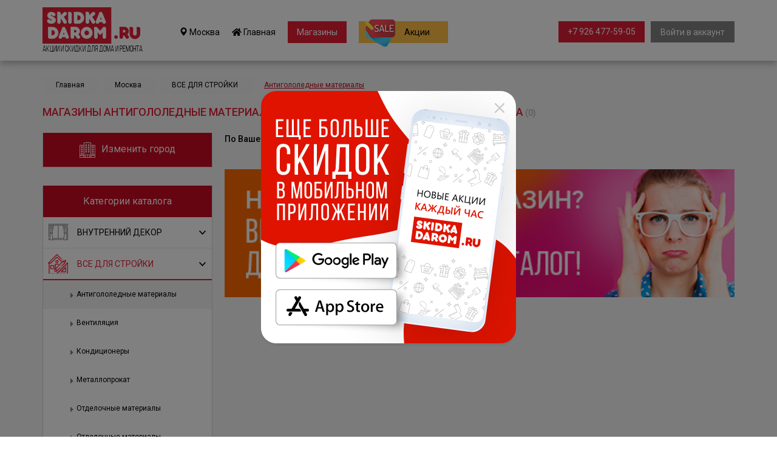

--- FILE ---
content_type: text/html; charset=UTF-8
request_url: https://skidkadarom.ru/mahachkala/antigololednye-materialy/
body_size: 24886
content:
<!DOCTYPE html>
<html lang="ru">
<head>
    <meta charset="utf-8">
    <meta http-equiv="X-UA-Compatible" content="IE=edge">
                                        <title>Антигололедные материалы - поиск магазинов в Махачкале</title>
            <meta name="title"
                  content="Антигололедные материалы - поиск магазинов по Махачкале">
            <meta name="description"
                  content="Раздел каталога Антигололедные материалы содержит свежие акции строительных магазинов и поможет вам быстро найти магазин по продаже как строительных, так и отделочных материалов в Махачкале.">

            <meta property="og:title"
                  content="Антигололедные материалы - поиск магазинов по Махачкале"/>
            <meta property="og:description"
                  content="Раздел каталога Антигололедные материалы содержит свежие акции строительных магазинов и поможет вам быстро найти магазин по продаже как строительных, так и отделочных материалов в Махачкале."/>
            <meta property="og:type" content="website"/>
            <meta property="og:url" content="http://skidkadarom.ru/mahachkala/antigololednye-materialy/"/>
                <!--
        <meta name="keywords" content="акции строительных магазинов, скидки в строительных магазинах, распродажи материалов для ремонта и отделки, купить стройматериалы дешево" />
    -->
    <!-- Bootstrap -->
        <script src="https://api-maps.yandex.ru/2.1/?lang=ru_RU&amp;apikey=97ce07e2-37bb-4d0f-9695-4f2a694e9212" type="text/javascript">
    </script>


    <script type="text/javascript">
        ymaps.ready(init);

        function init() {
            var address = document.getElementById('adr_MapSearch').value;

            var myMap = new ymaps.Map('map', {
                center: [55.753994, 37.622093],
                zoom: 11
            });

            // Поиск координат центра Нижнего Новгорода.
            ymaps.geocode(address, {
                results: 1
            }).then(function (res) {
                var firstGeoObject = res.geoObjects.get(0),
                    coords = firstGeoObject.geometry.getCoordinates(),
                    bounds = firstGeoObject.properties.get('boundedBy');

                firstGeoObject.options.set('preset', 'islands#darkBlueDotIconWithCaption');
                firstGeoObject.properties.set('iconCaption', firstGeoObject.getAddressLine());

                // Добавляем первый найденный геообъект на карту.
                myMap.geoObjects.add(firstGeoObject);
                // Масштабируем карту на область видимости геообъекта.
                myMap.setBounds(bounds, {
                    // Проверяем наличие тайлов на данном масштабе.
                    checkZoomRange: true
                });

                var myPlacemark = new ymaps.Placemark(coords, {
                 //   iconContent: 'моя метка',
                  //  balloonContent: 'Содержимое балуна <strong>моей метки</strong>'
                }, {
                    preset: 'islands#violetStretchyIcon'
                });

                myMap.geoObjects.add(myPlacemark);

            });
        }
    </script>
    <style>
        #map {
            width: 95%; height: 100%; padding: 0; margin: 0;
        }
    </style>
    

    <link href="https://fonts.googleapis.com/css?family=Lato:400,700" rel="stylesheet">
    <link href="https://fonts.googleapis.com/css?family=Roboto:300,400,500,700,900&amp;subset=cyrillic"
          rel="stylesheet">
    <link href="https://use.fontawesome.com/releases/v5.8.1/css/all.css" rel="stylesheet"
          integrity="sha384-50oBUHEmvpQ+1lW4y57PTFmhCaXp0ML5d60M1M7uH2+nqUivzIebhndOJK28anvf" crossorigin="anonymous">
    <link href="/css/bootstrap.min.css" rel="stylesheet">

    <link href="/css/owlcarousel/owl.carousel.min.css" rel="stylesheet">
    <link href="/css/owlcarousel/owl.theme.default.min.css" rel="stylesheet">

    <link href="/css/jquery.mCustomScrollbar.min.css" rel="stylesheet">
    <link href="/style.css?m=1597063251" rel="stylesheet">
    <!-- <link href="/min/?f=style.css" rel="stylesheet"> -->

    <link rel="shortcut icon" href="/favicon.ico" type="image/x-icon">
    <link rel="icon" type="image/png" href="/favicon16.png" sizes="16x16">
    <link rel="icon" type="image/png" href="/favicon32.png" sizes="32x32">
    <link rel="icon" type="image/png" href="/favicon48.png" sizes="48x48">
    <link rel="icon" type="image/png" href="/favicon64.png" sizes="64x64">
    <link rel="icon" type="image/png" href="/favicon96.png" sizes="96x96">


    <!-- HTML5 shim and Respond.js for IE8 support of HTML5 elements and media queries -->
    <!-- WARNING: Respond.js doesn't work if you view the page via file:// -->
    <!--[if lt IE 9]>
    <script src="https://oss.maxcdn.com/html5shiv/3.7.3/html5shiv.min.js"></script>
    <script src="https://oss.maxcdn.com/respond/1.4.2/respond.min.js"></script>
    <![endif]-->



</head>
<body>
<div class="modal fade" id="enter_modal" tabindex="-1" role="dialog" aria-labelledby="myModalLabel">
    <div class="modal-dialog" role="document">
        <div class="modal-content">
            <div class="modal-body">
                <button type="button" class="close" data-dismiss="modal" aria-label="Close"><span aria-hidden="true">&times;</span>
                </button>
                <form class="login-form send_form" action="/login.php" method="post" novalidate="">
                    <p class="title">Вход в<br>личный кабинет</p>
                    <div class="errors-row"></div>
                    <input placeholder="Ваш адрес электронной почты" name="email" type="email" required>
                    <input placeholder="Ваш пароль" name="password" type="password" required>

                    <div class="subscription">
                        <div class="row">
                            <div class="col-xs-6">
                                <label>
                                    <input class="checkbox" type="checkbox" name="remember">
                                    <span class="checkbox-custom"></span>
                                    <span class="label">Запомнить меня</span>
                                </label>
                            </div>
                            <div class="col-xs-6 text-right">
                                <a href="/recover/">Забыли пароль?</a>
                            </div>
                        </div>
                    </div>
                    <div class="button-container">
                        <input type="submit" value="Войти">
                    </div>
                    <div class="convention">При входе, вы принимаете условия<br>
                        <a href="/agreement/" target="_blank">Пользовательского соглашения</a>
                    </div>
                </form>
            </div>
        </div>
    </div>
</div>
<!-- Геолокатор -->
<div class="modal fade" id="geo_modal" tabindex="-1" role="dialog" aria-labelledby="myModalLabel">
    <div class="modal-dialog" role="document">
        <div class="modal-content">
            <div class="modal-body">
                <button type="button" class="close" data-dismiss="modal" aria-label="Close">&nbsp;</button>
                <div id="city_info">
                    <p class="city_line">Ваш город: <span
                                class="city_name">Москва</span>, верно?</p>
                    <div class="row">
                        <div class="col-xs-6">
                            <a href="javascript:void(0);" onclick="location.reload();">Да</a>
                        </div>
                        <div class="col-xs-6">
                            <a href="javascript:void(0);" onclick="geo_change_show();">Нет, я из другого города</a>
                        </div>
                    </div>
                </div>
                <div id="city_geo_choose">
                    <p>Выберите город из списка:</p>
                    <ul>
                                            </ul>
                        <table id="mainmodal_citylist">
        <tr>
            <td id="main_filter_region_list" class="col-xs-6">
                        <div class="dropdown_block_punkt"
             data-region="1">Все города</div>
                <div class="dropdown_block_punkt"
             data-region="3">Ленинградская область</div>
                <div class="dropdown_block_punkt"
             data-region="2">Московская область</div>
                    </td>
            <td class="col-xs-6">
                <div id="main_filter_city_list">
                            <div class="dropdown_block_punkt city_2"
             onclick="geo_change('1');">            <strong>Москва</strong>        </div>
                <div class="dropdown_block_punkt city_3"
             onclick="geo_change('2');">            <strong>Санкт-Петербург</strong>        </div>
                <div class="dropdown_block_punkt city_1"
             onclick="geo_change('799');">Астрахань        </div>
                <div class="dropdown_block_punkt city_1"
             onclick="geo_change('1243');">Балашиха        </div>
                <div class="dropdown_block_punkt city_1"
             onclick="geo_change('723');">Барнаул        </div>
                <div class="dropdown_block_punkt city_1"
             onclick="geo_change('698');">Владивосток        </div>
                <div class="dropdown_block_punkt city_0"
             onclick="geo_change('775');">Волгоград        </div>
                <div class="dropdown_block_punkt city_0"
             onclick="geo_change('293');">Воронеж        </div>
                <div class="dropdown_block_punkt city_0"
             onclick="geo_change('694');">Екатеринбург        </div>
                <div class="dropdown_block_punkt city_1"
             onclick="geo_change('721');">Ижевск        </div>
                <div class="dropdown_block_punkt city_1"
             onclick="geo_change('759');">Иркутск        </div>
                <div class="dropdown_block_punkt city_0"
             onclick="geo_change('8');">Казань        </div>
                <div class="dropdown_block_punkt city_1"
             onclick="geo_change('741');">Кемерово        </div>
                <div class="dropdown_block_punkt city_1"
             onclick="geo_change('761');">Киров        </div>
                <div class="dropdown_block_punkt city_0"
             onclick="geo_change('729');">Краснодар        </div>
                <div class="dropdown_block_punkt city_0"
             onclick="geo_change('724');">Красноярск        </div>
                <div class="dropdown_block_punkt city_1"
             onclick="geo_change('743');">Липецк        </div>
                <div class="dropdown_block_punkt city_1"
             onclick="geo_change('1233');">Махачкала        </div>
                <div class="dropdown_block_punkt city_1"
             onclick="geo_change('927');">Набережные Челны        </div>
                <div class="dropdown_block_punkt city_0"
             onclick="geo_change('738');">Нижний Новгород        </div>
                <div class="dropdown_block_punkt city_1"
             onclick="geo_change('699');">Новокузнецк        </div>
                <div class="dropdown_block_punkt city_0"
             onclick="geo_change('727');">Новосибирск        </div>
                <div class="dropdown_block_punkt city_0"
             onclick="geo_change('747');">Омск        </div>
                <div class="dropdown_block_punkt city_1"
             onclick="geo_change('705');">Оренбург        </div>
                <div class="dropdown_block_punkt city_1"
             onclick="geo_change('733');">Пенза        </div>
                <div class="dropdown_block_punkt city_0"
             onclick="geo_change('755');">Пермь        </div>
                <div class="dropdown_block_punkt city_0"
             onclick="geo_change('720');">Ростов-на-Дону        </div>
                <div class="dropdown_block_punkt city_0"
             onclick="geo_change('706');">Самара        </div>
                <div class="dropdown_block_punkt city_1"
             onclick="geo_change('707');">Саратов        </div>
                <div class="dropdown_block_punkt city_1"
             onclick="geo_change('696');">Тольятти        </div>
                <div class="dropdown_block_punkt city_1"
             onclick="geo_change('771');">Томск        </div>
                <div class="dropdown_block_punkt city_1"
             onclick="geo_change('695');">Тюмень        </div>
                <div class="dropdown_block_punkt city_1"
             onclick="geo_change('739');">Ульяновск        </div>
                <div class="dropdown_block_punkt city_0"
             onclick="geo_change('710');">Уфа        </div>
                <div class="dropdown_block_punkt city_1"
             onclick="geo_change('1230');">Хабаровск        </div>
                <div class="dropdown_block_punkt city_0"
             onclick="geo_change('726');">Челябинск        </div>
                <div class="dropdown_block_punkt city_1"
             onclick="geo_change('719');">Ярославль        </div>
                        </div>
            </td>
        </tr>
    </table>
                    </div>
            </div>
        </div>
    </div>
</div>
<!-- Выбор раздела -->
<div class="modal fade" id="category_modal" tabindex="-1" role="dialog" aria-labelledby="myModalLabel">
    <div class="modal-dialog" role="document">
        <div class="modal-content">
            <div class="modal-body">
                <button type="button" class="close" data-dismiss="modal" aria-label="Close">&nbsp;</button>
                <div id="main_filter_store">
                            <div class="store_item" data-store="-">ВСЕ</div>                <div class="store_item" data-store="43">
                                            <span class="opener" data-store="43">
								<i class="far fa-caret-square-down"></i>
								<span data-store="43">ВНУТРЕННИЙ ДЕКОР</span>
							</span>
                                    </div>
                                <div id="store_holder43" style="display:none;">                        <div class="store_item" style="padding-left:50px;" data-store="102">
                                                            <span class="link"
                                      data-store="102">Внутренняя отделка</span>
                                                    </div>
                                                <div id="store_holder102" style="display:none;"></div>                        <div class="store_item" style="padding-left:50px;" data-store="100">
                                                            <span class="link"
                                      data-store="100">Дизайн интерьера</span>
                                                    </div>
                                                <div id="store_holder100" style="display:none;"></div>                        <div class="store_item" style="padding-left:50px;" data-store="99">
                                                            <span class="link"
                                      data-store="99">Зеркала</span>
                                                    </div>
                                                <div id="store_holder99" style="display:none;"></div>                        <div class="store_item" style="padding-left:50px;" data-store="118">
                                                            <span class="link"
                                      data-store="118">Интерьерный салон</span>
                                                    </div>
                                                <div id="store_holder118" style="display:none;"></div>                        <div class="store_item" style="padding-left:50px;" data-store="47">
                                                            <span class="link"
                                      data-store="47">Камины</span>
                                                    </div>
                                                <div id="store_holder47" style="display:none;"></div>                        <div class="store_item" style="padding-left:50px;" data-store="49">
                                                            <span class="link"
                                      data-store="49">Лестницы</span>
                                                    </div>
                                                <div id="store_holder49" style="display:none;"></div>                        <div class="store_item" style="padding-left:50px;" data-store="48">
                                                            <span class="link"
                                      data-store="48">Печи</span>
                                                    </div>
                                                <div id="store_holder48" style="display:none;"></div>                        <div class="store_item" style="padding-left:50px;" data-store="123">
                                                            <span class="link"
                                      data-store="123">Посуда</span>
                                                    </div>
                                                <div id="store_holder123" style="display:none;"></div>                        <div class="store_item" style="padding-left:50px;" data-store="45">
                                                            <span class="link"
                                      data-store="45">Предметы интерьера</span>
                                                    </div>
                                                <div id="store_holder45" style="display:none;"></div>                        <div class="store_item" style="padding-left:50px;" data-store="147">
                                                            <span class="link"
                                      data-store="147">Текстиль для дома</span>
                                                    </div>
                                                <div id="store_holder147" style="display:none;"></div>                        <div class="store_item" style="padding-left:50px;" data-store="46">
                                                            <span class="link"
                                      data-store="46">Художественная ковка</span>
                                                    </div>
                                                <div id="store_holder46" style="display:none;"></div>                        <div class="store_item" style="padding-left:50px;" data-store="44">
                                                            <span class="link"
                                      data-store="44">Шторы/Карнизы</span>
                                                    </div>
                                                <div id="store_holder44" style="display:none;"></div></div>                <div class="store_item" data-store="65">
                                            <span class="opener" data-store="65">
								<i class="far fa-caret-square-down"></i>
								<span data-store="65">ВСЕ ДЛЯ СТРОЙКИ</span>
							</span>
                                    </div>
                                <div id="store_holder65" style="display:none;">                        <div class="store_item" style="padding-left:50px;" data-store="66">
                                                            <span class="link"
                                      data-store="66">Антигололедные материалы</span>
                                                    </div>
                                                <div id="store_holder66" style="display:none;"></div>                        <div class="store_item" style="padding-left:50px;" data-store="93">
                                                            <span class="link"
                                      data-store="93">Вентиляция</span>
                                                    </div>
                                                <div id="store_holder93" style="display:none;"></div>                        <div class="store_item" style="padding-left:50px;" data-store="94">
                                                            <span class="link"
                                      data-store="94">Кондиционеры</span>
                                                    </div>
                                                <div id="store_holder94" style="display:none;"></div>                        <div class="store_item" style="padding-left:50px;" data-store="98">
                                                            <span class="link"
                                      data-store="98">Металлопрокат</span>
                                                    </div>
                                                <div id="store_holder98" style="display:none;"></div>                        <div class="store_item" style="padding-left:50px;" data-store="157">
                                                            <span class="link"
                                      data-store="157">Отделочные материалы</span>
                                                    </div>
                                                <div id="store_holder157" style="display:none;"></div>                        <div class="store_item" style="padding-left:50px;" data-store="158">
                                                            <span class="link"
                                      data-store="158">Отделочные материалы</span>
                                                    </div>
                                                <div id="store_holder158" style="display:none;"></div>                        <div class="store_item" style="padding-left:50px;" data-store="91">
                                                            <span class="opener" data-store="91">
										<i class="far fa-caret-square-down"></i>
										<span data-store="91">Отопление и водоснабжение</span>
									</span>
                                                    </div>
                                                <div id="store_holder91" style="display:none;">                                <div class="store_item" style="padding-left:100px;"
                                     data-store="261">
                                                                            <span class="link"
                                              data-store="261">Бурение скважин</span>
                                                                    </div>
                                                                <div id="store_holder261" style="display:none;"></div>                                <div class="store_item" style="padding-left:100px;"
                                     data-store="214">
                                                                            <span class="link"
                                              data-store="214">Водонагреватели</span>
                                                                    </div>
                                                                <div id="store_holder214" style="display:none;"></div>                                <div class="store_item" style="padding-left:100px;"
                                     data-store="285">
                                                                            <span class="link"
                                              data-store="285">Газовое оборудование</span>
                                                                    </div>
                                                                <div id="store_holder285" style="display:none;"></div>                                <div class="store_item" style="padding-left:100px;"
                                     data-store="286">
                                                                            <span class="link"
                                              data-store="286">Гидравлическое оборудование</span>
                                                                    </div>
                                                                <div id="store_holder286" style="display:none;"></div>                                <div class="store_item" style="padding-left:100px;"
                                     data-store="229">
                                                                            <span class="link"
                                              data-store="229">Котельное оборудование </span>
                                                                    </div>
                                                                <div id="store_holder229" style="display:none;"></div>                                <div class="store_item" style="padding-left:100px;"
                                     data-store="230">
                                                                            <span class="link"
                                              data-store="230">Котлы</span>
                                                                    </div>
                                                                <div id="store_holder230" style="display:none;"></div>                                <div class="store_item" style="padding-left:100px;"
                                     data-store="231">
                                                                            <span class="link"
                                              data-store="231">Насосное оборудование</span>
                                                                    </div>
                                                                <div id="store_holder231" style="display:none;"></div>                                <div class="store_item" style="padding-left:100px;"
                                     data-store="143">
                                                                            <span class="link"
                                              data-store="143">Радиаторы</span>
                                                                    </div>
                                                                <div id="store_holder143" style="display:none;"></div>                                <div class="store_item" style="padding-left:100px;"
                                     data-store="215">
                                                                            <span class="link"
                                              data-store="215">Решетки для радиаторов</span>
                                                                    </div>
                                                                <div id="store_holder215" style="display:none;"></div></div>                        <div class="store_item" style="padding-left:50px;" data-store="97">
                                                            <span class="opener" data-store="97">
										<i class="far fa-caret-square-down"></i>
										<span data-store="97">Строительные инструменты</span>
									</span>
                                                    </div>
                                                <div id="store_holder97" style="display:none;">                                <div class="store_item" style="padding-left:100px;"
                                     data-store="279">
                                                                            <span class="link"
                                              data-store="279">Абразивный инструмент</span>
                                                                    </div>
                                                                <div id="store_holder279" style="display:none;"></div>                                <div class="store_item" style="padding-left:100px;"
                                     data-store="201">
                                                                            <span class="link"
                                              data-store="201">Бензоинструмент</span>
                                                                    </div>
                                                                <div id="store_holder201" style="display:none;"></div>                                <div class="store_item" style="padding-left:100px;"
                                     data-store="287">
                                                                            <span class="link"
                                              data-store="287">Деревообрабатывающий инструмент</span>
                                                                    </div>
                                                                <div id="store_holder287" style="display:none;"></div>                                <div class="store_item" style="padding-left:100px;"
                                     data-store="204">
                                                                            <span class="link"
                                              data-store="204">Лестницы, стремянки</span>
                                                                    </div>
                                                                <div id="store_holder204" style="display:none;"></div>                                <div class="store_item" style="padding-left:100px;"
                                     data-store="206">
                                                                            <span class="link"
                                              data-store="206">Расходные материалы и оборудование</span>
                                                                    </div>
                                                                <div id="store_holder206" style="display:none;"></div>                                <div class="store_item" style="padding-left:100px;"
                                     data-store="202">
                                                                            <span class="link"
                                              data-store="202">Ручной инструмент</span>
                                                                    </div>
                                                                <div id="store_holder202" style="display:none;"></div>                                <div class="store_item" style="padding-left:100px;"
                                     data-store="203">
                                                                            <span class="link"
                                              data-store="203">Сварочное оборудование</span>
                                                                    </div>
                                                                <div id="store_holder203" style="display:none;"></div>                                <div class="store_item" style="padding-left:100px;"
                                     data-store="200">
                                                                            <span class="link"
                                              data-store="200">Электроинструмент</span>
                                                                    </div>
                                                                <div id="store_holder200" style="display:none;"></div></div>                        <div class="store_item" style="padding-left:50px;" data-store="101">
                                                            <span class="link"
                                      data-store="101">Строительные магазины</span>
                                                    </div>
                                                <div id="store_holder101" style="display:none;"></div>                        <div class="store_item" style="padding-left:50px;" data-store="92">
                                                            <span class="opener" data-store="92">
										<i class="far fa-caret-square-down"></i>
										<span data-store="92">Строительные материалы</span>
									</span>
                                                    </div>
                                                <div id="store_holder92" style="display:none;">                                <div class="store_item" style="padding-left:100px;"
                                     data-store="276">
                                                                            <span class="link"
                                              data-store="276"> Бетон  Раствор  Цемент </span>
                                                                    </div>
                                                                <div id="store_holder276" style="display:none;"></div>                                <div class="store_item" style="padding-left:100px;"
                                     data-store="260">
                                                                            <span class="link"
                                              data-store="260"> Крепеж</span>
                                                                    </div>
                                                                <div id="store_holder260" style="display:none;"></div>                                <div class="store_item" style="padding-left:100px;"
                                     data-store="241">
                                                                            <span class="link"
                                              data-store="241"> Лесоматериалы</span>
                                                                    </div>
                                                                <div id="store_holder241" style="display:none;"></div>                                <div class="store_item" style="padding-left:100px;"
                                     data-store="207">
                                                                            <span class="link"
                                              data-store="207">Изоляционные материалы и гидроизоляция</span>
                                                                    </div>
                                                                <div id="store_holder207" style="display:none;"></div>                                <div class="store_item" style="padding-left:100px;"
                                     data-store="208">
                                                                            <span class="link"
                                              data-store="208">Кирпич и стеновые блоки</span>
                                                                    </div>
                                                                <div id="store_holder208" style="display:none;"></div>                                <div class="store_item" style="padding-left:100px;"
                                     data-store="240">
                                                                            <span class="link"
                                              data-store="240">Пиломатериалы</span>
                                                                    </div>
                                                                <div id="store_holder240" style="display:none;"></div>                                <div class="store_item" style="padding-left:100px;"
                                     data-store="205">
                                                                            <span class="link"
                                              data-store="205">Строительные смеси и грунты</span>
                                                                    </div>
                                                                <div id="store_holder205" style="display:none;"></div>                                <div class="store_item" style="padding-left:100px;"
                                     data-store="275">
                                                                            <span class="link"
                                              data-store="275">Теплоизоляционные материалы</span>
                                                                    </div>
                                                                <div id="store_holder275" style="display:none;"></div></div></div>                <div class="store_item" data-store="40">
                                            <span class="opener" data-store="40">
								<i class="far fa-caret-square-down"></i>
								<span data-store="40">ДВЕРИ</span>
							</span>
                                    </div>
                                <div id="store_holder40" style="display:none;">                        <div class="store_item" style="padding-left:50px;" data-store="124">
                                                            <span class="opener" data-store="124">
										<i class="far fa-caret-square-down"></i>
										<span data-store="124">Ворота</span>
									</span>
                                                    </div>
                                                <div id="store_holder124" style="display:none;">                                <div class="store_item" style="padding-left:100px;"
                                     data-store="234">
                                                                            <span class="link"
                                              data-store="234">Автоматические ворота</span>
                                                                    </div>
                                                                <div id="store_holder234" style="display:none;"></div>                                <div class="store_item" style="padding-left:100px;"
                                     data-store="223">
                                                                            <span class="link"
                                              data-store="223">Заборы / Ограждения</span>
                                                                    </div>
                                                                <div id="store_holder223" style="display:none;"></div>                                <div class="store_item" style="padding-left:100px;"
                                     data-store="235">
                                                                            <span class="link"
                                              data-store="235">шлагбаумы</span>
                                                                    </div>
                                                                <div id="store_holder235" style="display:none;"></div></div>                        <div class="store_item" style="padding-left:50px;" data-store="42">
                                                            <span class="opener" data-store="42">
										<i class="far fa-caret-square-down"></i>
										<span data-store="42">Входная дверь</span>
									</span>
                                                    </div>
                                                <div id="store_holder42" style="display:none;">                                <div class="store_item" style="padding-left:100px;"
                                     data-store="239">
                                                                            <span class="link"
                                              data-store="239">Металлические двери</span>
                                                                    </div>
                                                                <div id="store_holder239" style="display:none;"></div>                                <div class="store_item" style="padding-left:100px;"
                                     data-store="238">
                                                                            <span class="link"
                                              data-store="238">Стальные двери</span>
                                                                    </div>
                                                                <div id="store_holder238" style="display:none;"></div></div>                        <div class="store_item" style="padding-left:50px;" data-store="237">
                                                            <span class="link"
                                      data-store="237">Двери противопожарные</span>
                                                    </div>
                                                <div id="store_holder237" style="display:none;"></div>                        <div class="store_item" style="padding-left:50px;" data-store="132">
                                                            <span class="link"
                                      data-store="132">Дверная фурнитура</span>
                                                    </div>
                                                <div id="store_holder132" style="display:none;"></div>                        <div class="store_item" style="padding-left:50px;" data-store="130">
                                                            <span class="link"
                                      data-store="130">Замки, ручки, петли</span>
                                                    </div>
                                                <div id="store_holder130" style="display:none;"></div>                        <div class="store_item" style="padding-left:50px;" data-store="41">
                                                            <span class="opener" data-store="41">
										<i class="far fa-caret-square-down"></i>
										<span data-store="41">Межкомнатные двери</span>
									</span>
                                                    </div>
                                                <div id="store_holder41" style="display:none;">                                <div class="store_item" style="padding-left:100px;"
                                     data-store="257">
                                                                            <span class="link"
                                              data-store="257">двери-пвх</span>
                                                                    </div>
                                                                <div id="store_holder257" style="display:none;"></div>                                <div class="store_item" style="padding-left:100px;"
                                     data-store="116">
                                                                            <span class="link"
                                              data-store="116">Раздвижные радиусные двери</span>
                                                                    </div>
                                                                <div id="store_holder116" style="display:none;"></div></div>                        <div class="store_item" style="padding-left:50px;" data-store="117">
                                                            <span class="link"
                                      data-store="117">Перегородки</span>
                                                    </div>
                                                <div id="store_holder117" style="display:none;"></div></div>                <div class="store_item" data-store="50">
                                            <span class="opener" data-store="50">
								<i class="far fa-caret-square-down"></i>
								<span data-store="50">КРОВЛЯ/ФАСАДЫ</span>
							</span>
                                    </div>
                                <div id="store_holder50" style="display:none;">                        <div class="store_item" style="padding-left:50px;" data-store="213">
                                                            <span class="link"
                                      data-store="213">Водосточные системы</span>
                                                    </div>
                                                <div id="store_holder213" style="display:none;"></div>                        <div class="store_item" style="padding-left:50px;" data-store="52">
                                                            <span class="opener" data-store="52">
										<i class="far fa-caret-square-down"></i>
										<span data-store="52">Декоративный камень</span>
									</span>
                                                    </div>
                                                <div id="store_holder52" style="display:none;">                                <div class="store_item" style="padding-left:100px;"
                                     data-store="274">
                                                                            <span class="link"
                                              data-store="274">Облицовочный камень</span>
                                                                    </div>
                                                                <div id="store_holder274" style="display:none;"></div></div>                        <div class="store_item" style="padding-left:50px;" data-store="76">
                                                            <span class="opener" data-store="76">
										<i class="far fa-caret-square-down"></i>
										<span data-store="76">Камень</span>
									</span>
                                                    </div>
                                                <div id="store_holder76" style="display:none;">                                <div class="store_item" style="padding-left:100px;"
                                     data-store="243">
                                                                            <span class="link"
                                              data-store="243">Изделия из камня </span>
                                                                    </div>
                                                                <div id="store_holder243" style="display:none;"></div></div>                        <div class="store_item" style="padding-left:50px;" data-store="51">
                                                            <span class="link"
                                      data-store="51">Кровля/Фасады/Сайдинг</span>
                                                    </div>
                                                <div id="store_holder51" style="display:none;"></div>                        <div class="store_item" style="padding-left:50px;" data-store="210">
                                                            <span class="link"
                                      data-store="210">Металлочерепица</span>
                                                    </div>
                                                <div id="store_holder210" style="display:none;"></div>                        <div class="store_item" style="padding-left:50px;" data-store="212">
                                                            <span class="link"
                                      data-store="212">Профнастил</span>
                                                    </div>
                                                <div id="store_holder212" style="display:none;"></div>                        <div class="store_item" style="padding-left:50px;" data-store="211">
                                                            <span class="link"
                                      data-store="211">Шифер</span>
                                                    </div>
                                                <div id="store_holder211" style="display:none;"></div></div>                <div class="store_item" data-store="77">
                                            <span class="opener" data-store="77">
								<i class="far fa-caret-square-down"></i>
								<span data-store="77">КУХНИ</span>
							</span>
                                    </div>
                                <div id="store_holder77" style="display:none;">                        <div class="store_item" style="padding-left:50px;" data-store="137">
                                                            <span class="link"
                                      data-store="137">Бытовая техника</span>
                                                    </div>
                                                <div id="store_holder137" style="display:none;"></div>                        <div class="store_item" style="padding-left:50px;" data-store="81">
                                                            <span class="opener" data-store="81">
										<i class="far fa-caret-square-down"></i>
										<span data-store="81">Кухни</span>
									</span>
                                                    </div>
                                                <div id="store_holder81" style="display:none;">                                <div class="store_item" style="padding-left:100px;"
                                     data-store="269">
                                                                            <span class="link"
                                              data-store="269">Кухонные фартуки</span>
                                                                    </div>
                                                                <div id="store_holder269" style="display:none;"></div>                                <div class="store_item" style="padding-left:100px;"
                                     data-store="242">
                                                                            <span class="link"
                                              data-store="242">Мебель для кухни</span>
                                                                    </div>
                                                                <div id="store_holder242" style="display:none;"></div></div>                        <div class="store_item" style="padding-left:50px;" data-store="90">
                                                            <span class="opener" data-store="90">
										<i class="far fa-caret-square-down"></i>
										<span data-store="90">Мойки</span>
									</span>
                                                    </div>
                                                <div id="store_holder90" style="display:none;">                                <div class="store_item" style="padding-left:100px;"
                                     data-store="233">
                                                                            <span class="link"
                                              data-store="233">Мойки для кухни</span>
                                                                    </div>
                                                                <div id="store_holder233" style="display:none;"></div></div>                        <div class="store_item" style="padding-left:50px;" data-store="79">
                                                            <span class="link"
                                      data-store="79">Столешницы</span>
                                                    </div>
                                                <div id="store_holder79" style="display:none;"></div>                        <div class="store_item" style="padding-left:50px;" data-store="135">
                                                            <span class="link"
                                      data-store="135">Фильтры для воды</span>
                                                    </div>
                                                <div id="store_holder135" style="display:none;"></div></div>                <div class="store_item" data-store="55">
                                            <span class="opener" data-store="55">
								<i class="far fa-caret-square-down"></i>
								<span data-store="55">МЕБЕЛЬ</span>
							</span>
                                    </div>
                                <div id="store_holder55" style="display:none;">                        <div class="store_item" style="padding-left:50px;" data-store="136">
                                                            <span class="link"
                                      data-store="136">Библиотеки</span>
                                                    </div>
                                                <div id="store_holder136" style="display:none;"></div>                        <div class="store_item" style="padding-left:50px;" data-store="83">
                                                            <span class="link"
                                      data-store="83">Гардеробные системы</span>
                                                    </div>
                                                <div id="store_holder83" style="display:none;"></div>                        <div class="store_item" style="padding-left:50px;" data-store="121">
                                                            <span class="link"
                                      data-store="121">Детская мебель</span>
                                                    </div>
                                                <div id="store_holder121" style="display:none;"></div>                        <div class="store_item" style="padding-left:50px;" data-store="134">
                                                            <span class="link"
                                      data-store="134">Диваны и кресла</span>
                                                    </div>
                                                <div id="store_holder134" style="display:none;"></div>                        <div class="store_item" style="padding-left:50px;" data-store="62">
                                                            <span class="link"
                                      data-store="62">Кабинеты</span>
                                                    </div>
                                                <div id="store_holder62" style="display:none;"></div>                        <div class="store_item" style="padding-left:50px;" data-store="56">
                                                            <span class="link"
                                      data-store="56">Корпусная мебель</span>
                                                    </div>
                                                <div id="store_holder56" style="display:none;"></div>                        <div class="store_item" style="padding-left:50px;" data-store="133">
                                                            <span class="link"
                                      data-store="133">Кровати</span>
                                                    </div>
                                                <div id="store_holder133" style="display:none;"></div>                        <div class="store_item" style="padding-left:50px;" data-store="59">
                                                            <span class="link"
                                      data-store="59">Матрасы</span>
                                                    </div>
                                                <div id="store_holder59" style="display:none;"></div>                        <div class="store_item" style="padding-left:50px;" data-store="80">
                                                            <span class="opener" data-store="80">
										<i class="far fa-caret-square-down"></i>
										<span data-store="80">Мебель</span>
									</span>
                                                    </div>
                                                <div id="store_holder80" style="display:none;">                                <div class="store_item" style="padding-left:100px;"
                                     data-store="288">
                                                                            <span class="link"
                                              data-store="288">Сейфы</span>
                                                                    </div>
                                                                <div id="store_holder288" style="display:none;"></div></div>                        <div class="store_item" style="padding-left:50px;" data-store="64">
                                                            <span class="link"
                                      data-store="64">Мебель для ванны</span>
                                                    </div>
                                                <div id="store_holder64" style="display:none;"></div>                        <div class="store_item" style="padding-left:50px;" data-store="127">
                                                            <span class="link"
                                      data-store="127">Мебель для гостиниц и ресторанов</span>
                                                    </div>
                                                <div id="store_holder127" style="display:none;"></div>                        <div class="store_item" style="padding-left:50px;" data-store="122">
                                                            <span class="link"
                                      data-store="122">Мебель для сада</span>
                                                    </div>
                                                <div id="store_holder122" style="display:none;"></div>                        <div class="store_item" style="padding-left:50px;" data-store="58">
                                                            <span class="link"
                                      data-store="58">Мебель из массива</span>
                                                    </div>
                                                <div id="store_holder58" style="display:none;"></div>                        <div class="store_item" style="padding-left:50px;" data-store="57">
                                                            <span class="link"
                                      data-store="57">Мебель из МДФ</span>
                                                    </div>
                                                <div id="store_holder57" style="display:none;"></div>                        <div class="store_item" style="padding-left:50px;" data-store="82">
                                                            <span class="link"
                                      data-store="82">Мебель на заказ</span>
                                                    </div>
                                                <div id="store_holder82" style="display:none;"></div>                        <div class="store_item" style="padding-left:50px;" data-store="225">
                                                            <span class="opener" data-store="225">
										<i class="far fa-caret-square-down"></i>
										<span data-store="225">Мебельная фурнитура</span>
									</span>
                                                    </div>
                                                <div id="store_holder225" style="display:none;">                                <div class="store_item" style="padding-left:100px;"
                                     data-store="228">
                                                                            <span class="link"
                                              data-store="228">ЛДСП / ДВПО / МДФ</span>
                                                                    </div>
                                                                <div id="store_holder228" style="display:none;"></div>                                <div class="store_item" style="padding-left:100px;"
                                     data-store="226">
                                                                            <span class="link"
                                              data-store="226">Мебельные фасады</span>
                                                                    </div>
                                                                <div id="store_holder226" style="display:none;"></div>                                <div class="store_item" style="padding-left:100px;"
                                     data-store="227">
                                                                            <span class="link"
                                              data-store="227">Облицовочные материалы для мебели</span>
                                                                    </div>
                                                                <div id="store_holder227" style="display:none;"></div>                                <div class="store_item" style="padding-left:100px;"
                                     data-store="244">
                                                                            <span class="link"
                                              data-store="244">Стеновые панели</span>
                                                                    </div>
                                                                <div id="store_holder244" style="display:none;"></div></div>                        <div class="store_item" style="padding-left:50px;" data-store="60">
                                                            <span class="link"
                                      data-store="60">Мягкая мебель</span>
                                                    </div>
                                                <div id="store_holder60" style="display:none;"></div>                        <div class="store_item" style="padding-left:50px;" data-store="61">
                                                            <span class="opener" data-store="61">
										<i class="far fa-caret-square-down"></i>
										<span data-store="61">Офисная мебель</span>
									</span>
                                                    </div>
                                                <div id="store_holder61" style="display:none;">                                <div class="store_item" style="padding-left:100px;"
                                     data-store="258">
                                                                            <span class="link"
                                              data-store="258">Системы перегородок</span>
                                                                    </div>
                                                                <div id="store_holder258" style="display:none;"></div></div>                        <div class="store_item" style="padding-left:50px;" data-store="148">
                                                            <span class="link"
                                      data-store="148">Плетеная мебель</span>
                                                    </div>
                                                <div id="store_holder148" style="display:none;"></div>                        <div class="store_item" style="padding-left:50px;" data-store="63">
                                                            <span class="link"
                                      data-store="63">Столы и стулья</span>
                                                    </div>
                                                <div id="store_holder63" style="display:none;"></div>                        <div class="store_item" style="padding-left:50px;" data-store="120">
                                                            <span class="link"
                                      data-store="120">Шкафы Купе</span>
                                                    </div>
                                                <div id="store_holder120" style="display:none;"></div></div>                <div class="store_item" data-store="53">
                                            <span class="opener" data-store="53">
								<i class="far fa-caret-square-down"></i>
								<span data-store="53">ОКНА</span>
							</span>
                                    </div>
                                <div id="store_holder53" style="display:none;">                        <div class="store_item" style="padding-left:50px;" data-store="119">
                                                            <span class="link"
                                      data-store="119">Витражи</span>
                                                    </div>
                                                <div id="store_holder119" style="display:none;"></div>                        <div class="store_item" style="padding-left:50px;" data-store="68">
                                                            <span class="opener" data-store="68">
										<i class="far fa-caret-square-down"></i>
										<span data-store="68">Изделия из стекла</span>
									</span>
                                                    </div>
                                                <div id="store_holder68" style="display:none;">                                <div class="store_item" style="padding-left:100px;"
                                     data-store="245">
                                                                            <span class="link"
                                              data-store="245">Мебель из стекла</span>
                                                                    </div>
                                                                <div id="store_holder245" style="display:none;"></div></div>                        <div class="store_item" style="padding-left:50px;" data-store="54">
                                                            <span class="link"
                                      data-store="54">Окна</span>
                                                    </div>
                                                <div id="store_holder54" style="display:none;"></div>                        <div class="store_item" style="padding-left:50px;" data-store="69">
                                                            <span class="link"
                                      data-store="69">Остекление балконов</span>
                                                    </div>
                                                <div id="store_holder69" style="display:none;"></div>                        <div class="store_item" style="padding-left:50px;" data-store="128">
                                                            <span class="link"
                                      data-store="128">Подоконники</span>
                                                    </div>
                                                <div id="store_holder128" style="display:none;"></div>                        <div class="store_item" style="padding-left:50px;" data-store="125">
                                                            <span class="link"
                                      data-store="125">Рольставни/жалюзи</span>
                                                    </div>
                                                <div id="store_holder125" style="display:none;"></div>                        <div class="store_item" style="padding-left:50px;" data-store="75">
                                                            <span class="link"
                                      data-store="75">Солнцезащитные системы</span>
                                                    </div>
                                                <div id="store_holder75" style="display:none;"></div></div>                <div class="store_item" data-store="16">
                                            <span class="opener" data-store="16">
								<i class="far fa-caret-square-down"></i>
								<span data-store="16">ПОЛЫ</span>
							</span>
                                    </div>
                                <div id="store_holder16" style="display:none;">                        <div class="store_item" style="padding-left:50px;" data-store="74">
                                                            <span class="link"
                                      data-store="74">Инженерная доска</span>
                                                    </div>
                                                <div id="store_holder74" style="display:none;"></div>                        <div class="store_item" style="padding-left:50px;" data-store="112">
                                                            <span class="link"
                                      data-store="112">Керамика</span>
                                                    </div>
                                                <div id="store_holder112" style="display:none;"></div>                        <div class="store_item" style="padding-left:50px;" data-store="113">
                                                            <span class="link"
                                      data-store="113">Керамогранит</span>
                                                    </div>
                                                <div id="store_holder113" style="display:none;"></div>                        <div class="store_item" style="padding-left:50px;" data-store="96">
                                                            <span class="link"
                                      data-store="96">Ковролин</span>
                                                    </div>
                                                <div id="store_holder96" style="display:none;"></div>                        <div class="store_item" style="padding-left:50px;" data-store="22">
                                                            <span class="link"
                                      data-store="22">Ковры</span>
                                                    </div>
                                                <div id="store_holder22" style="display:none;"></div>                        <div class="store_item" style="padding-left:50px;" data-store="18">
                                                            <span class="link"
                                      data-store="18">Ламинат</span>
                                                    </div>
                                                <div id="store_holder18" style="display:none;"></div>                        <div class="store_item" style="padding-left:50px;" data-store="71">
                                                            <span class="link"
                                      data-store="71">Линолеум</span>
                                                    </div>
                                                <div id="store_holder71" style="display:none;"></div>                        <div class="store_item" style="padding-left:50px;" data-store="197">
                                                            <span class="opener" data-store="197">
										<i class="far fa-caret-square-down"></i>
										<span data-store="197">Материалы для укладки плитки</span>
									</span>
                                                    </div>
                                                <div id="store_holder197" style="display:none;">                                <div class="store_item" style="padding-left:100px;"
                                     data-store="199">
                                                                            <span class="link"
                                              data-store="199">Затирка для плитки</span>
                                                                    </div>
                                                                <div id="store_holder199" style="display:none;"></div>                                <div class="store_item" style="padding-left:100px;"
                                     data-store="198">
                                                                            <span class="link"
                                              data-store="198">Клей для плитки</span>
                                                                    </div>
                                                                <div id="store_holder198" style="display:none;"></div></div>                        <div class="store_item" style="padding-left:50px;" data-store="19">
                                                            <span class="link"
                                      data-store="19">Мозаика</span>
                                                    </div>
                                                <div id="store_holder19" style="display:none;"></div>                        <div class="store_item" style="padding-left:50px;" data-store="85">
                                                            <span class="link"
                                      data-store="85">Наливные полы</span>
                                                    </div>
                                                <div id="store_holder85" style="display:none;"></div>                        <div class="store_item" style="padding-left:50px;" data-store="216">
                                                            <span class="link"
                                      data-store="216">напольные покрытия</span>
                                                    </div>
                                                <div id="store_holder216" style="display:none;"></div>                        <div class="store_item" style="padding-left:50px;" data-store="73">
                                                            <span class="link"
                                      data-store="73">Паркет</span>
                                                    </div>
                                                <div id="store_holder73" style="display:none;"></div>                        <div class="store_item" style="padding-left:50px;" data-store="17">
                                                            <span class="link"
                                      data-store="17">Паркетная доска</span>
                                                    </div>
                                                <div id="store_holder17" style="display:none;"></div>                        <div class="store_item" style="padding-left:50px;" data-store="70">
                                                            <span class="link"
                                      data-store="70">Плинтус</span>
                                                    </div>
                                                <div id="store_holder70" style="display:none;"></div>                        <div class="store_item" style="padding-left:50px;" data-store="20">
                                                            <span class="opener" data-store="20">
										<i class="far fa-caret-square-down"></i>
										<span data-store="20">Плитка</span>
									</span>
                                                    </div>
                                                <div id="store_holder20" style="display:none;">                                <div class="store_item" style="padding-left:100px;"
                                     data-store="259">
                                                                            <span class="link"
                                              data-store="259">kлинkер</span>
                                                                    </div>
                                                                <div id="store_holder259" style="display:none;"></div>                                <div class="store_item" style="padding-left:100px;"
                                     data-store="246">
                                                                            <span class="link"
                                              data-store="246">Кафель</span>
                                                                    </div>
                                                                <div id="store_holder246" style="display:none;"></div>                                <div class="store_item" style="padding-left:100px;"
                                     data-store="159">
                                                                            <span class="link"
                                              data-store="159">Тротуарная плитка</span>
                                                                    </div>
                                                                <div id="store_holder159" style="display:none;"></div>                                <div class="store_item" style="padding-left:100px;"
                                     data-store="209">
                                                                            <span class="link"
                                              data-store="209">Тротуарная плитка</span>
                                                                    </div>
                                                                <div id="store_holder209" style="display:none;"></div></div>                        <div class="store_item" style="padding-left:50px;" data-store="72">
                                                            <span class="link"
                                      data-store="72">Пробковые полы</span>
                                                    </div>
                                                <div id="store_holder72" style="display:none;"></div>                        <div class="store_item" style="padding-left:50px;" data-store="21">
                                                            <span class="link"
                                      data-store="21">Теплый пол</span>
                                                    </div>
                                                <div id="store_holder21" style="display:none;"></div>                        <div class="store_item" style="padding-left:50px;" data-store="217">
                                                            <span class="link"
                                      data-store="217">Террасная доска</span>
                                                    </div>
                                                <div id="store_holder217" style="display:none;"></div></div>                <div class="store_item" data-store="30">
                                            <span class="opener" data-store="30">
								<i class="far fa-caret-square-down"></i>
								<span data-store="30">ПОТОЛОК</span>
							</span>
                                    </div>
                                <div id="store_holder30" style="display:none;">                        <div class="store_item" style="padding-left:50px;" data-store="138">
                                                            <span class="link"
                                      data-store="138">Декоративные потолки</span>
                                                    </div>
                                                <div id="store_holder138" style="display:none;"></div>                        <div class="store_item" style="padding-left:50px;" data-store="31">
                                                            <span class="opener" data-store="31">
										<i class="far fa-caret-square-down"></i>
										<span data-store="31">Натяжные потолки</span>
									</span>
                                                    </div>
                                                <div id="store_holder31" style="display:none;">                                <div class="store_item" style="padding-left:100px;"
                                     data-store="253">
                                                                            <span class="link"
                                              data-store="253">Глянцевые натяжные потолки </span>
                                                                    </div>
                                                                <div id="store_holder253" style="display:none;"></div>                                <div class="store_item" style="padding-left:100px;"
                                     data-store="252">
                                                                            <span class="link"
                                              data-store="252">Матовые натяжные потолки</span>
                                                                    </div>
                                                                <div id="store_holder252" style="display:none;"></div>                                <div class="store_item" style="padding-left:100px;"
                                     data-store="256">
                                                                            <span class="link"
                                              data-store="256">Натяжные потолки с фотопечатью </span>
                                                                    </div>
                                                                <div id="store_holder256" style="display:none;"></div>                                <div class="store_item" style="padding-left:100px;"
                                     data-store="255">
                                                                            <span class="link"
                                              data-store="255">Перфорированные натяжные потолки</span>
                                                                    </div>
                                                                <div id="store_holder255" style="display:none;"></div>                                <div class="store_item" style="padding-left:100px;"
                                     data-store="254">
                                                                            <span class="link"
                                              data-store="254">Сатиновые натяжные потолки </span>
                                                                    </div>
                                                                <div id="store_holder254" style="display:none;"></div></div>                        <div class="store_item" style="padding-left:50px;" data-store="126">
                                                            <span class="link"
                                      data-store="126">Подвесные потолки</span>
                                                    </div>
                                                <div id="store_holder126" style="display:none;"></div></div>                <div class="store_item" data-store="139">
                                            <span class="opener" data-store="139">
								<i class="far fa-caret-square-down"></i>
								<span data-store="139">ПРОЧЕЕ</span>
							</span>
                                    </div>
                                <div id="store_holder139" style="display:none;">                        <div class="store_item" style="padding-left:50px;" data-store="280">
                                                            <span class="link"
                                      data-store="280">Аквариумы</span>
                                                    </div>
                                                <div id="store_holder280" style="display:none;"></div>                        <div class="store_item" style="padding-left:50px;" data-store="140">
                                                            <span class="link"
                                      data-store="140">Бассейны</span>
                                                    </div>
                                                <div id="store_holder140" style="display:none;"></div>                        <div class="store_item" style="padding-left:50px;" data-store="268">
                                                            <span class="opener" data-store="268">
										<i class="far fa-caret-square-down"></i>
										<span data-store="268">Дача и сад</span>
									</span>
                                                    </div>
                                                <div id="store_holder268" style="display:none;">                                <div class="store_item" style="padding-left:100px;"
                                     data-store="277">
                                                                            <span class="link"
                                              data-store="277">Навесы и Беседки</span>
                                                                    </div>
                                                                <div id="store_holder277" style="display:none;"></div>                                <div class="store_item" style="padding-left:100px;"
                                     data-store="273">
                                                                            <span class="link"
                                              data-store="273">Теплицы</span>
                                                                    </div>
                                                                <div id="store_holder273" style="display:none;"></div></div>                        <div class="store_item" style="padding-left:50px;" data-store="149">
                                                            <span class="opener" data-store="149">
										<i class="far fa-caret-square-down"></i>
										<span data-store="149">Подарки</span>
									</span>
                                                    </div>
                                                <div id="store_holder149" style="display:none;">                                <div class="store_item" style="padding-left:100px;"
                                     data-store="271">
                                                                            <span class="link"
                                              data-store="271">Сувениры</span>
                                                                    </div>
                                                                <div id="store_holder271" style="display:none;"></div></div>                        <div class="store_item" style="padding-left:50px;" data-store="247">
                                                            <span class="opener" data-store="247">
										<i class="far fa-caret-square-down"></i>
										<span data-store="247">Реклама</span>
									</span>
                                                    </div>
                                                <div id="store_holder247" style="display:none;">                                <div class="store_item" style="padding-left:100px;"
                                     data-store="249">
                                                                            <span class="link"
                                              data-store="249">Изготовление рекламных конструкций</span>
                                                                    </div>
                                                                <div id="store_holder249" style="display:none;"></div>                                <div class="store_item" style="padding-left:100px;"
                                     data-store="248">
                                                                            <span class="link"
                                              data-store="248">Материалы для наружной рекламы</span>
                                                                    </div>
                                                                <div id="store_holder248" style="display:none;"></div></div>                        <div class="store_item" style="padding-left:50px;" data-store="146">
                                                            <span class="opener" data-store="146">
										<i class="far fa-caret-square-down"></i>
										<span data-store="146">Спорт</span>
									</span>
                                                    </div>
                                                <div id="store_holder146" style="display:none;">                                <div class="store_item" style="padding-left:100px;"
                                     data-store="221">
                                                                            <span class="link"
                                              data-store="221">Спортивное оборудование</span>
                                                                    </div>
                                                                <div id="store_holder221" style="display:none;"></div></div>                        <div class="store_item" style="padding-left:50px;" data-store="141">
                                                            <span class="link"
                                      data-store="141">Фонтаны</span>
                                                    </div>
                                                <div id="store_holder141" style="display:none;"></div>                        <div class="store_item" style="padding-left:50px;" data-store="145">
                                                            <span class="opener" data-store="145">
										<i class="far fa-caret-square-down"></i>
										<span data-store="145">Хозтовары</span>
									</span>
                                                    </div>
                                                <div id="store_holder145" style="display:none;">                                <div class="store_item" style="padding-left:100px;"
                                     data-store="232">
                                                                            <span class="link"
                                              data-store="232">Бытовая химия</span>
                                                                    </div>
                                                                <div id="store_holder232" style="display:none;"></div></div></div>                <div class="store_item" data-store="37">
                                            <span class="opener" data-store="37">
								<i class="far fa-caret-square-down"></i>
								<span data-store="37">САНТЕХНИЧЕСКИЕ ТОВАРЫ</span>
							</span>
                                    </div>
                                <div id="store_holder37" style="display:none;">                        <div class="store_item" style="padding-left:50px;" data-store="89">
                                                            <span class="opener" data-store="89">
										<i class="far fa-caret-square-down"></i>
										<span data-store="89">Ванны</span>
									</span>
                                                    </div>
                                                <div id="store_holder89" style="display:none;">                                <div class="store_item" style="padding-left:100px;"
                                     data-store="164">
                                                                            <span class="link"
                                              data-store="164">Акриловые ванны</span>
                                                                    </div>
                                                                <div id="store_holder164" style="display:none;"></div>                                <div class="store_item" style="padding-left:100px;"
                                     data-store="161">
                                                                            <span class="link"
                                              data-store="161">Аксессуары для ванной</span>
                                                                    </div>
                                                                <div id="store_holder161" style="display:none;"></div>                                <div class="store_item" style="padding-left:100px;"
                                     data-store="222">
                                                                            <span class="link"
                                              data-store="222">Гидромассажное оборудование</span>
                                                                    </div>
                                                                <div id="store_holder222" style="display:none;"></div>                                <div class="store_item" style="padding-left:100px;"
                                     data-store="86">
                                                                            <span class="link"
                                              data-store="86">Душевые кабины</span>
                                                                    </div>
                                                                <div id="store_holder86" style="display:none;"></div>                                <div class="store_item" style="padding-left:100px;"
                                     data-store="160">
                                                                            <span class="link"
                                              data-store="160">Душевые углы, поддоны, мойки</span>
                                                                    </div>
                                                                <div id="store_holder160" style="display:none;"></div>                                <div class="store_item" style="padding-left:100px;"
                                     data-store="163">
                                                                            <span class="link"
                                              data-store="163">Стальные ванны</span>
                                                                    </div>
                                                                <div id="store_holder163" style="display:none;"></div>                                <div class="store_item" style="padding-left:100px;"
                                     data-store="162">
                                                                            <span class="link"
                                              data-store="162">Чугунные ванны</span>
                                                                    </div>
                                                                <div id="store_holder162" style="display:none;"></div></div>                        <div class="store_item" style="padding-left:50px;" data-store="95">
                                                            <span class="opener" data-store="95">
										<i class="far fa-caret-square-down"></i>
										<span data-store="95">Инженерная сантехника</span>
									</span>
                                                    </div>
                                                <div id="store_holder95" style="display:none;">                                <div class="store_item" style="padding-left:100px;"
                                     data-store="175">
                                                                            <span class="link"
                                              data-store="175">Канализация</span>
                                                                    </div>
                                                                <div id="store_holder175" style="display:none;"></div>                                <div class="store_item" style="padding-left:100px;"
                                     data-store="172">
                                                                            <span class="link"
                                              data-store="172">Краны шаровые, коллектора</span>
                                                                    </div>
                                                                <div id="store_holder172" style="display:none;"></div>                                <div class="store_item" style="padding-left:100px;"
                                     data-store="174">
                                                                            <span class="link"
                                              data-store="174">Насосное оборудование</span>
                                                                    </div>
                                                                <div id="store_holder174" style="display:none;"></div>                                <div class="store_item" style="padding-left:100px;"
                                     data-store="173">
                                                                            <span class="link"
                                              data-store="173">Подводка и шланги</span>
                                                                    </div>
                                                                <div id="store_holder173" style="display:none;"></div>                                <div class="store_item" style="padding-left:100px;"
                                     data-store="176">
                                                                            <span class="link"
                                              data-store="176">Сантехнические шкафы и лючки</span>
                                                                    </div>
                                                                <div id="store_holder176" style="display:none;"></div>                                <div class="store_item" style="padding-left:100px;"
                                     data-store="170">
                                                                            <span class="link"
                                              data-store="170">Трубы</span>
                                                                    </div>
                                                                <div id="store_holder170" style="display:none;"></div>                                <div class="store_item" style="padding-left:100px;"
                                     data-store="171">
                                                                            <span class="link"
                                              data-store="171">Фитинги для труб</span>
                                                                    </div>
                                                                <div id="store_holder171" style="display:none;"></div></div>                        <div class="store_item" style="padding-left:50px;" data-store="39">
                                                            <span class="link"
                                      data-store="39">Люки</span>
                                                    </div>
                                                <div id="store_holder39" style="display:none;"></div>                        <div class="store_item" style="padding-left:50px;" data-store="103">
                                                            <span class="link"
                                      data-store="103">Магазины сантехники</span>
                                                    </div>
                                                <div id="store_holder103" style="display:none;"></div>                        <div class="store_item" style="padding-left:50px;" data-store="177">
                                                            <span class="opener" data-store="177">
										<i class="far fa-caret-square-down"></i>
										<span data-store="177">Полотенцесушители</span>
									</span>
                                                    </div>
                                                <div id="store_holder177" style="display:none;">                                <div class="store_item" style="padding-left:100px;"
                                     data-store="179">
                                                                            <span class="link"
                                              data-store="179">Полотенцесушители водяные</span>
                                                                    </div>
                                                                <div id="store_holder179" style="display:none;"></div>                                <div class="store_item" style="padding-left:100px;"
                                     data-store="178">
                                                                            <span class="link"
                                              data-store="178">Полотенцесушители электрические</span>
                                                                    </div>
                                                                <div id="store_holder178" style="display:none;"></div></div>                        <div class="store_item" style="padding-left:50px;" data-store="38">
                                                            <span class="opener" data-store="38">
										<i class="far fa-caret-square-down"></i>
										<span data-store="38">Сантехника</span>
									</span>
                                                    </div>
                                                <div id="store_holder38" style="display:none;">                                <div class="store_item" style="padding-left:100px;"
                                     data-store="278">
                                                                            <span class="link"
                                              data-store="278">раковины</span>
                                                                    </div>
                                                                <div id="store_holder278" style="display:none;"></div></div>                        <div class="store_item" style="padding-left:50px;" data-store="165">
                                                            <span class="opener" data-store="165">
										<i class="far fa-caret-square-down"></i>
										<span data-store="165">Санфаянс</span>
									</span>
                                                    </div>
                                                <div id="store_holder165" style="display:none;">                                <div class="store_item" style="padding-left:100px;"
                                     data-store="168">
                                                                            <span class="link"
                                              data-store="168">Инсталляции</span>
                                                                    </div>
                                                                <div id="store_holder168" style="display:none;"></div>                                <div class="store_item" style="padding-left:100px;"
                                     data-store="167">
                                                                            <span class="link"
                                              data-store="167">Писсуары и биде</span>
                                                                    </div>
                                                                <div id="store_holder167" style="display:none;"></div>                                <div class="store_item" style="padding-left:100px;"
                                     data-store="169">
                                                                            <span class="link"
                                              data-store="169">Сиденья для унитазов</span>
                                                                    </div>
                                                                <div id="store_holder169" style="display:none;"></div>                                <div class="store_item" style="padding-left:100px;"
                                     data-store="166">
                                                                            <span class="link"
                                              data-store="166">Унитазы</span>
                                                                    </div>
                                                                <div id="store_holder166" style="display:none;"></div></div>                        <div class="store_item" style="padding-left:50px;" data-store="87">
                                                            <span class="link"
                                      data-store="87">Сауны</span>
                                                    </div>
                                                <div id="store_holder87" style="display:none;"></div>                        <div class="store_item" style="padding-left:50px;" data-store="88">
                                                            <span class="opener" data-store="88">
										<i class="far fa-caret-square-down"></i>
										<span data-store="88">Смесители</span>
									</span>
                                                    </div>
                                                <div id="store_holder88" style="display:none;">                                <div class="store_item" style="padding-left:100px;"
                                     data-store="155">
                                                                            <span class="link"
                                              data-store="155">Смесители для биде</span>
                                                                    </div>
                                                                <div id="store_holder155" style="display:none;"></div>                                <div class="store_item" style="padding-left:100px;"
                                     data-store="152">
                                                                            <span class="link"
                                              data-store="152">Смесители для ванной</span>
                                                                    </div>
                                                                <div id="store_holder152" style="display:none;"></div>                                <div class="store_item" style="padding-left:100px;"
                                     data-store="154">
                                                                            <span class="link"
                                              data-store="154">Смесители для душа</span>
                                                                    </div>
                                                                <div id="store_holder154" style="display:none;"></div>                                <div class="store_item" style="padding-left:100px;"
                                     data-store="156">
                                                                            <span class="link"
                                              data-store="156">Смесители для умывальника</span>
                                                                    </div>
                                                                <div id="store_holder156" style="display:none;"></div></div></div>                <div class="store_item" data-store="23">
                                            <span class="opener" data-store="23">
								<i class="far fa-caret-square-down"></i>
								<span data-store="23">СТЕНЫ</span>
							</span>
                                    </div>
                                <div id="store_holder23" style="display:none;">                        <div class="store_item" style="padding-left:50px;" data-store="29">
                                                            <span class="opener" data-store="29">
										<i class="far fa-caret-square-down"></i>
										<span data-store="29">Декоративная штукатурка</span>
									</span>
                                                    </div>
                                                <div id="store_holder29" style="display:none;">                                <div class="store_item" style="padding-left:100px;"
                                     data-store="263">
                                                                            <span class="link"
                                              data-store="263"> щёлковая декоративная штукатурка</span>
                                                                    </div>
                                                                <div id="store_holder263" style="display:none;"></div></div>                        <div class="store_item" style="padding-left:50px;" data-store="28">
                                                            <span class="opener" data-store="28">
										<i class="far fa-caret-square-down"></i>
										<span data-store="28">Краски/Лаки/Колеровка</span>
									</span>
                                                    </div>
                                                <div id="store_holder28" style="display:none;">                                <div class="store_item" style="padding-left:100px;"
                                     data-store="289">
                                                                            <span class="link"
                                              data-store="289">Порошковые краски</span>
                                                                    </div>
                                                                <div id="store_holder289" style="display:none;"></div></div>                        <div class="store_item" style="padding-left:50px;" data-store="27">
                                                            <span class="link"
                                      data-store="27">Лепнина</span>
                                                    </div>
                                                <div id="store_holder27" style="display:none;"></div>                        <div class="store_item" style="padding-left:50px;" data-store="220">
                                                            <span class="link"
                                      data-store="220">Лепной декор</span>
                                                    </div>
                                                <div id="store_holder220" style="display:none;"></div>                        <div class="store_item" style="padding-left:50px;" data-store="25">
                                                            <span class="opener" data-store="25">
										<i class="far fa-caret-square-down"></i>
										<span data-store="25">Обои</span>
									</span>
                                                    </div>
                                                <div id="store_holder25" style="display:none;">                                <div class="store_item" style="padding-left:100px;"
                                     data-store="264">
                                                                            <span class="link"
                                              data-store="264">Бумажные обои</span>
                                                                    </div>
                                                                <div id="store_holder264" style="display:none;"></div>                                <div class="store_item" style="padding-left:100px;"
                                     data-store="266">
                                                                            <span class="link"
                                              data-store="266">Виниловые обои </span>
                                                                    </div>
                                                                <div id="store_holder266" style="display:none;"></div>                                <div class="store_item" style="padding-left:100px;"
                                     data-store="262">
                                                                            <span class="link"
                                              data-store="262">Жидкие обои</span>
                                                                    </div>
                                                                <div id="store_holder262" style="display:none;"></div>                                <div class="store_item" style="padding-left:100px;"
                                     data-store="265">
                                                                            <span class="link"
                                              data-store="265">Флизелиновые обои</span>
                                                                    </div>
                                                                <div id="store_holder265" style="display:none;"></div>                                <div class="store_item" style="padding-left:100px;"
                                     data-store="267">
                                                                            <span class="link"
                                              data-store="267">Флоковые обои </span>
                                                                    </div>
                                                                <div id="store_holder267" style="display:none;"></div></div>                        <div class="store_item" style="padding-left:50px;" data-store="26">
                                                            <span class="link"
                                      data-store="26">Фрески</span>
                                                    </div>
                                                <div id="store_holder26" style="display:none;"></div></div>                <div class="store_item" data-store="107">
                                            <span class="opener" data-store="107">
								<i class="far fa-caret-square-down"></i>
								<span data-store="107">СТРОИТЕЛЬСТВО</span>
							</span>
                                    </div>
                                <div id="store_holder107" style="display:none;">                        <div class="store_item" style="padding-left:50px;" data-store="114">
                                                            <span class="link"
                                      data-store="114">Демонтаж</span>
                                                    </div>
                                                <div id="store_holder114" style="display:none;"></div>                        <div class="store_item" style="padding-left:50px;" data-store="110">
                                                            <span class="link"
                                      data-store="110">Ландшафтный дизайн</span>
                                                    </div>
                                                <div id="store_holder110" style="display:none;"></div>                        <div class="store_item" style="padding-left:50px;" data-store="109">
                                                            <span class="link"
                                      data-store="109">Строительство бань</span>
                                                    </div>
                                                <div id="store_holder109" style="display:none;"></div>                        <div class="store_item" style="padding-left:50px;" data-store="108">
                                                            <span class="link"
                                      data-store="108">Строительство домов/коттеджей</span>
                                                    </div>
                                                <div id="store_holder108" style="display:none;"></div></div>                <div class="store_item" data-store="104">
                                            <span class="opener" data-store="104">
								<i class="far fa-caret-square-down"></i>
								<span data-store="104">УСЛУГИ И РЕМОНТ</span>
							</span>
                                    </div>
                                <div id="store_holder104" style="display:none;">                        <div class="store_item" style="padding-left:50px;" data-store="281">
                                                            <span class="link"
                                      data-store="281">Алмазное бурение</span>
                                                    </div>
                                                <div id="store_holder281" style="display:none;"></div>                        <div class="store_item" style="padding-left:50px;" data-store="283">
                                                            <span class="link"
                                      data-store="283">Буровые работы</span>
                                                    </div>
                                                <div id="store_holder283" style="display:none;"></div>                        <div class="store_item" style="padding-left:50px;" data-store="284">
                                                            <span class="link"
                                      data-store="284">Вывоз мусора</span>
                                                    </div>
                                                <div id="store_holder284" style="display:none;"></div>                        <div class="store_item" style="padding-left:50px;" data-store="218">
                                                            <span class="link"
                                      data-store="218">Клининг</span>
                                                    </div>
                                                <div id="store_holder218" style="display:none;"></div>                        <div class="store_item" style="padding-left:50px;" data-store="236">
                                                            <span class="link"
                                      data-store="236">Отделка балконов и лоджий</span>
                                                    </div>
                                                <div id="store_holder236" style="display:none;"></div>                        <div class="store_item" style="padding-left:50px;" data-store="106">
                                                            <span class="link"
                                      data-store="106">Ремонт мебели</span>
                                                    </div>
                                                <div id="store_holder106" style="display:none;"></div>                        <div class="store_item" style="padding-left:50px;" data-store="105">
                                                            <span class="link"
                                      data-store="105">Ремонт помещений</span>
                                                    </div>
                                                <div id="store_holder105" style="display:none;"></div>                        <div class="store_item" style="padding-left:50px;" data-store="272">
                                                            <span class="link"
                                      data-store="272">Спецодежда</span>
                                                    </div>
                                                <div id="store_holder272" style="display:none;"></div>                        <div class="store_item" style="padding-left:50px;" data-store="219">
                                                            <span class="opener" data-store="219">
										<i class="far fa-caret-square-down"></i>
										<span data-store="219">Укладка напольных покрытий</span>
									</span>
                                                    </div>
                                                <div id="store_holder219" style="display:none;">                                <div class="store_item" style="padding-left:100px;"
                                     data-store="270">
                                                                            <span class="link"
                                              data-store="270">Установка тёплых полов</span>
                                                                    </div>
                                                                <div id="store_holder270" style="display:none;"></div></div>                        <div class="store_item" style="padding-left:50px;" data-store="224">
                                                            <span class="link"
                                      data-store="224">Услуга распиловки</span>
                                                    </div>
                                                <div id="store_holder224" style="display:none;"></div></div>                <div class="store_item" data-store="32">
                                            <span class="opener" data-store="32">
								<i class="far fa-caret-square-down"></i>
								<span data-store="32">ЭЛЕКТРОТЕХ. ТОВАРЫ</span>
							</span>
                                    </div>
                                <div id="store_holder32" style="display:none;">                        <div class="store_item" style="padding-left:50px;" data-store="151">
                                                            <span class="opener" data-store="151">
										<i class="far fa-caret-square-down"></i>
										<span data-store="151">Кабель</span>
									</span>
                                                    </div>
                                                <div id="store_holder151" style="display:none;">                                <div class="store_item" style="padding-left:100px;"
                                     data-store="181">
                                                                            <span class="link"
                                              data-store="181">Кабели бытовые</span>
                                                                    </div>
                                                                <div id="store_holder181" style="display:none;"></div>                                <div class="store_item" style="padding-left:100px;"
                                     data-store="182">
                                                                            <span class="link"
                                              data-store="182">Кабели информационные</span>
                                                                    </div>
                                                                <div id="store_holder182" style="display:none;"></div>                                <div class="store_item" style="padding-left:100px;"
                                     data-store="180">
                                                                            <span class="link"
                                              data-store="180">Кабели силовые</span>
                                                                    </div>
                                                                <div id="store_holder180" style="display:none;"></div></div>                        <div class="store_item" style="padding-left:50px;" data-store="35">
                                                            <span class="opener" data-store="35">
										<i class="far fa-caret-square-down"></i>
										<span data-store="35">Освещение</span>
									</span>
                                                    </div>
                                                <div id="store_holder35" style="display:none;">                                <div class="store_item" style="padding-left:100px;"
                                     data-store="183">
                                                                            <span class="link"
                                              data-store="183">Люстры</span>
                                                                    </div>
                                                                <div id="store_holder183" style="display:none;"></div>                                <div class="store_item" style="padding-left:100px;"
                                     data-store="185">
                                                                            <span class="link"
                                              data-store="185">Потолочные светильники</span>
                                                                    </div>
                                                                <div id="store_holder185" style="display:none;"></div>                                <div class="store_item" style="padding-left:100px;"
                                     data-store="184">
                                                                            <span class="link"
                                              data-store="184">Светильники и бра</span>
                                                                    </div>
                                                                <div id="store_holder184" style="display:none;"></div>                                <div class="store_item" style="padding-left:100px;"
                                     data-store="186">
                                                                            <span class="link"
                                              data-store="186">Точечные светильники</span>
                                                                    </div>
                                                                <div id="store_holder186" style="display:none;"></div></div>                        <div class="store_item" style="padding-left:50px;" data-store="34">
                                                            <span class="opener" data-store="34">
										<i class="far fa-caret-square-down"></i>
										<span data-store="34">Светодиодное освещение</span>
									</span>
                                                    </div>
                                                <div id="store_holder34" style="display:none;">                                <div class="store_item" style="padding-left:100px;"
                                     data-store="192">
                                                                            <span class="link"
                                              data-store="192">Офисные светодиодные светильники</span>
                                                                    </div>
                                                                <div id="store_holder192" style="display:none;"></div>                                <div class="store_item" style="padding-left:100px;"
                                     data-store="190">
                                                                            <span class="link"
                                              data-store="190">Светодиодная лента</span>
                                                                    </div>
                                                                <div id="store_holder190" style="display:none;"></div>                                <div class="store_item" style="padding-left:100px;"
                                     data-store="191">
                                                                            <span class="link"
                                              data-store="191">Светодиодные прожекторы</span>
                                                                    </div>
                                                                <div id="store_holder191" style="display:none;"></div></div>                        <div class="store_item" style="padding-left:50px;" data-store="33">
                                                            <span class="opener" data-store="33">
										<i class="far fa-caret-square-down"></i>
										<span data-store="33">Уличное освещение</span>
									</span>
                                                    </div>
                                                <div id="store_holder33" style="display:none;">                                <div class="store_item" style="padding-left:100px;"
                                     data-store="250">
                                                                            <span class="link"
                                              data-store="250">Видеонаблюдение</span>
                                                                    </div>
                                                                <div id="store_holder250" style="display:none;"></div>                                <div class="store_item" style="padding-left:100px;"
                                     data-store="189">
                                                                            <span class="link"
                                              data-store="189">Уличные светодиодные светильники</span>
                                                                    </div>
                                                                <div id="store_holder189" style="display:none;"></div>                                <div class="store_item" style="padding-left:100px;"
                                     data-store="187">
                                                                            <span class="link"
                                              data-store="187">Уличные фонари</span>
                                                                    </div>
                                                                <div id="store_holder187" style="display:none;"></div>                                <div class="store_item" style="padding-left:100px;"
                                     data-store="188">
                                                                            <span class="link"
                                              data-store="188">Фонари на солнечных батареях</span>
                                                                    </div>
                                                                <div id="store_holder188" style="display:none;"></div></div>                        <div class="store_item" style="padding-left:50px;" data-store="36">
                                                            <span class="opener" data-store="36">
										<i class="far fa-caret-square-down"></i>
										<span data-store="36">Электрика</span>
									</span>
                                                    </div>
                                                <div id="store_holder36" style="display:none;">                                <div class="store_item" style="padding-left:100px;"
                                     data-store="193">
                                                                            <span class="link"
                                              data-store="193">Розетки и включатели</span>
                                                                    </div>
                                                                <div id="store_holder193" style="display:none;"></div>                                <div class="store_item" style="padding-left:100px;"
                                     data-store="251">
                                                                            <span class="link"
                                              data-store="251">Светотехника</span>
                                                                    </div>
                                                                <div id="store_holder251" style="display:none;"></div>                                <div class="store_item" style="padding-left:100px;"
                                     data-store="194">
                                                                            <span class="link"
                                              data-store="194">Удлинители и тройники</span>
                                                                    </div>
                                                                <div id="store_holder194" style="display:none;"></div>                                <div class="store_item" style="padding-left:100px;"
                                     data-store="196">
                                                                            <span class="link"
                                              data-store="196">Электрический обогрев</span>
                                                                    </div>
                                                                <div id="store_holder196" style="display:none;"></div>                                <div class="store_item" style="padding-left:100px;"
                                     data-store="195">
                                                                            <span class="link"
                                              data-store="195">Электрощитовое оборудование</span>
                                                                    </div>
                                                                <div id="store_holder195" style="display:none;"></div></div></div>                </div>
            </div>
        </div>
    </div>
</div>
<div class="container-fluid" id="header">
    <div class="container">
        <div class="row">
            <div id="logo">
                <a href="/"><img src="/img/logo_2.png" class="img-responsive" alt="Responsive image"></a>
                <p>Акции и Скидки для дома и ремонта</p>
            </div>
            <div id="menu_container">
                <div id="top_menu">
                    <ul>
    <li id="city_selector">
        <a href="javascript:void(0);" data-toggle="modal"
           data-target="#geo_modal" >
            <span class="glyphicon glyphicon-map-marker"></span> Москва        </a>
    </li>
    <li><a href="/"><i class="fas fa-home"></i> Главная</a></li>
    <li class="catalog_link"><a href="/moskva/">Магазины</a></li>
    <li class="catalog_link catalog_action"><a href="/moskva/sales/" id="action_link">Акции</a>
    </li>
</ul>
                </div>
                <div id="top_enter">
                                            <a href="javascript:void(0);" data-toggle="modal" data-target="#enter_modal" class="head_enter">Войти
                            в аккаунт</a>
                        <a href="tel:+79264775905" class="head_register" style="color: white; background-color: rgb(223, 29, 53); border: none;">+7 926 477-59-05</a>
                                        </div>
            </div>
        </div>
    </div>
</div>		        <div class="container-fluid" id="catalog_main">
            <div class="container breadcrumps">
				<div class="row">
                    <div class="col-xs-12">
						<ul>
							<li><a href="/">Главная</a></li>
														<li><a href="/moskva/">Москва</a></li>
							<li><span><li><a href="/moskva/vse-dlia-stroiki/">ВСЕ ДЛЯ СТРОЙКИ</a></li></span></li><li><span>Антигололедные материалы</span></li>						</ul>
					</div>
				</div>
			</div>
            <div class="container">
				<div class="row main_title">
					<div class="col-xs-12">
						 							<h1><span>Магазины Антигололедные материалы со скидками и акциями в городе Москва</span> (0)</h1>
																						<div class="category_text">
                                            										</div>
																				</div>
				</div>
			</div>
            <div class="container">
				<div class="row">
					<div id="sidebar">  
			<div id="city_change" class="normal">
			<div class="title_block">
				<span><img src="/img/menu/change_city.png">Изменить город</span>
			</div>
			<div class="scroll_menu">
				<ul><li><a href="/astrahan/">Астрахань</a></li><li><a href="/balashiha/">Балашиха</a></li><li><a href="/barnaul/">Барнаул</a></li><li><a href="/vladivostok/">Владивосток</a></li><li><a href="/volgograd/">Волгоград</a></li><li><a href="/voronezh/">Воронеж</a></li><li><a href="/ekaterinburg/">Екатеринбург</a></li><li><a href="/izhevsk/">Ижевск</a></li><li><a href="/irkutsk/">Иркутск</a></li><li><a href="/kazan/">Казань</a></li><li><a href="/kemerovo/">Кемерово</a></li><li><a href="/kirov/">Киров</a></li><li><a href="/krasnodar/">Краснодар</a></li><li><a href="/krasnoiarsk/">Красноярск</a></li><li><a href="/lipeck/">Липецк</a></li><li><a href="/mahachkala/">Махачкала</a></li><li><a href="/moskva/">Москва</a></li><li><a href="/naberezhnye-chelny/">Набережные Челны</a></li><li><a href="/nizhnii-novgorod/">Нижний Новгород</a></li><li><a href="/novokuzneck/">Новокузнецк</a></li><li><a href="/novosibirsk/">Новосибирск</a></li><li><a href="/omsk/">Омск</a></li><li><a href="/orenburg/">Оренбург</a></li><li><a href="/penza/">Пенза</a></li><li><a href="/perm/">Пермь</a></li><li><a href="/rostov-na-donu/">Ростов-на-Дону</a></li><li><a href="/samara/">Самара</a></li><li><a href="/sankt-peterburg/">Санкт-Петербург</a></li><li><a href="/saratov/">Саратов</a></li><li><a href="/toliatti/">Тольятти</a></li><li><a href="/tomsk/">Томск</a></li><li><a href="/tiumen/">Тюмень</a></li><li><a href="/ulianovsk/">Ульяновск</a></li><li><a href="/ufa/">Уфа</a></li><li><a href="/habarovsk/">Хабаровск</a></li><li><a href="/cheliabinsk/">Челябинск</a></li><li><a href="/iaroslavl/">Ярославль</a></li></ul>			</div>
		</div>
		<div id="side_popular" class="normal">
		<div class="title_block">
			Категории каталога
		</div>
		<div>
			<ul><li id="sidebar_category43" class="sidebar_category sidebar_top_category"><a href="/moskva/vnutrennii-dekor/" class="menu_item">ВНУТРЕННИЙ ДЕКОР </a><span class="open_menu" onclick="show_submenu(this, 43)"></span></li><li id="sidebar_category102" class="sidebar_category sidebar_1st_category sidebar_parent43"><a href="/moskva/vnutrenniaia-otdelka/" class="menu_item">Внутренняя отделка</a></li><li id="sidebar_category100" class="sidebar_category sidebar_1st_category sidebar_parent43"><a href="/moskva/dizain-interera/" class="menu_item">Дизайн интерьера</a></li><li id="sidebar_category99" class="sidebar_category sidebar_1st_category sidebar_parent43"><a href="/moskva/zerkala/" class="menu_item">Зеркала</a></li><li id="sidebar_category118" class="sidebar_category sidebar_1st_category sidebar_parent43"><a href="/moskva/interernyi-salon/" class="menu_item">Интерьерный салон</a></li><li id="sidebar_category47" class="sidebar_category sidebar_1st_category sidebar_parent43"><a href="/moskva/kaminy/" class="menu_item">Камины</a></li><li id="sidebar_category49" class="sidebar_category sidebar_1st_category sidebar_parent43"><a href="/moskva/lestnicy/" class="menu_item">Лестницы</a></li><li id="sidebar_category48" class="sidebar_category sidebar_1st_category sidebar_parent43"><a href="/moskva/pechi/" class="menu_item">Печи</a></li><li id="sidebar_category123" class="sidebar_category sidebar_1st_category sidebar_parent43"><a href="/moskva/posuda/" class="menu_item">Посуда</a></li><li id="sidebar_category45" class="sidebar_category sidebar_1st_category sidebar_parent43"><a href="/moskva/predmety-interera/" class="menu_item">Предметы интерьера</a></li><li id="sidebar_category147" class="sidebar_category sidebar_1st_category sidebar_parent43"><a href="/moskva/tekstil-dlia-doma/" class="menu_item">Текстиль для дома</a></li><li id="sidebar_category46" class="sidebar_category sidebar_1st_category sidebar_parent43"><a href="/moskva/hudozhestvennaia-kovka/" class="menu_item">Художественная ковка</a></li><li id="sidebar_category44" class="sidebar_category sidebar_1st_category sidebar_parent43"><a href="/moskva/shtorykarnizy/" class="menu_item">Шторы/Карнизы</a></li><li id="sidebar_category65" class="sidebar_category sidebar_top_category active"><a href="/moskva/vse-dlia-stroiki/" class="menu_item">ВСЕ ДЛЯ СТРОЙКИ </a><span class="open_menu" onclick="show_submenu(this, 65)"></span></li><li id="sidebar_category66" class="sidebar_category sidebar_1st_category sidebar_parent65 active visible"><a href="/moskva/antigololednye-materialy/" class="menu_item">Антигололедные материалы</a></li><li id="sidebar_category93" class="sidebar_category sidebar_1st_category sidebar_parent65 visible"><a href="/moskva/ventiliaciia/" class="menu_item">Вентиляция</a></li><li id="sidebar_category94" class="sidebar_category sidebar_1st_category sidebar_parent65 visible"><a href="/moskva/kondicionery/" class="menu_item">Кондиционеры</a></li><li id="sidebar_category98" class="sidebar_category sidebar_1st_category sidebar_parent65 visible"><a href="/moskva/metalloprokat/" class="menu_item">Металлопрокат</a></li><li id="sidebar_category157" class="sidebar_category sidebar_1st_category sidebar_parent65 visible"><a href="/moskva/otdelochnye-materialy/" class="menu_item">Отделочные материалы</a></li><li id="sidebar_category158" class="sidebar_category sidebar_1st_category sidebar_parent65 visible"><a href="/moskva/otdelochnye-materialy/" class="menu_item">Отделочные материалы</a></li><li id="sidebar_category91" class="sidebar_category sidebar_1st_category sidebar_parent65 visible"><a href="/moskva/otoplenie-i-vodosnabzhenie/" class="menu_item">Отопление и водоснабжение</a><span class="open_menu" onclick="show_submenu(this, 91)"></span></li><li id="sidebar_category261" class="sidebar_category sidebar_2nd_category sidebar_top_parent65 sidebar_parent91"><a href="/moskva/burenie-skvazhin/">Бурение скважин</a></li><li id="sidebar_category214" class="sidebar_category sidebar_2nd_category sidebar_top_parent65 sidebar_parent91"><a href="/moskva/vodonagrevateli/">Водонагреватели</a></li><li id="sidebar_category285" class="sidebar_category sidebar_2nd_category sidebar_top_parent65 sidebar_parent91"><a href="/moskva/gazovoe-oborudovanie/">Газовое оборудование</a></li><li id="sidebar_category286" class="sidebar_category sidebar_2nd_category sidebar_top_parent65 sidebar_parent91"><a href="/moskva/gidravlicheskoe-oborudovanie/">Гидравлическое оборудование</a></li><li id="sidebar_category229" class="sidebar_category sidebar_2nd_category sidebar_top_parent65 sidebar_parent91"><a href="/moskva/kotelnoe-oborudovanie/">Котельное оборудование </a></li><li id="sidebar_category230" class="sidebar_category sidebar_2nd_category sidebar_top_parent65 sidebar_parent91"><a href="/moskva/kotly/">Котлы</a></li><li id="sidebar_category231" class="sidebar_category sidebar_2nd_category sidebar_top_parent65 sidebar_parent91"><a href="/moskva/nasosnoe-oborudovanie/">Насосное оборудование</a></li><li id="sidebar_category143" class="sidebar_category sidebar_2nd_category sidebar_top_parent65 sidebar_parent91"><a href="/moskva/radiatory/">Радиаторы</a></li><li id="sidebar_category215" class="sidebar_category sidebar_2nd_category sidebar_top_parent65 sidebar_parent91"><a href="/moskva/reshetki-dlia-radiatorov/">Решетки для радиаторов</a></li><li id="sidebar_category97" class="sidebar_category sidebar_1st_category sidebar_parent65 visible"><a href="/moskva/stroitelnye-instrumenty/" class="menu_item">Строительные инструменты</a><span class="open_menu" onclick="show_submenu(this, 97)"></span></li><li id="sidebar_category279" class="sidebar_category sidebar_2nd_category sidebar_top_parent65 sidebar_parent97"><a href="/moskva/abrazivnyi-instrument/">Абразивный инструмент</a></li><li id="sidebar_category201" class="sidebar_category sidebar_2nd_category sidebar_top_parent65 sidebar_parent97"><a href="/moskva/benzoinstrument/">Бензоинструмент</a></li><li id="sidebar_category287" class="sidebar_category sidebar_2nd_category sidebar_top_parent65 sidebar_parent97"><a href="/moskva/derevoobrabatyvaiushii-instrument/">Деревообрабатывающий инструмент</a></li><li id="sidebar_category204" class="sidebar_category sidebar_2nd_category sidebar_top_parent65 sidebar_parent97"><a href="/moskva/lestnicy-stremianki/">Лестницы, стремянки</a></li><li id="sidebar_category206" class="sidebar_category sidebar_2nd_category sidebar_top_parent65 sidebar_parent97"><a href="/moskva/rashodnye-materialy-i-oborudovanie/">Расходные материалы и оборудование</a></li><li id="sidebar_category202" class="sidebar_category sidebar_2nd_category sidebar_top_parent65 sidebar_parent97"><a href="/moskva/ruchnoi-instrument/">Ручной инструмент</a></li><li id="sidebar_category203" class="sidebar_category sidebar_2nd_category sidebar_top_parent65 sidebar_parent97"><a href="/moskva/svarochnoe-oborudovanie/">Сварочное оборудование</a></li><li id="sidebar_category200" class="sidebar_category sidebar_2nd_category sidebar_top_parent65 sidebar_parent97"><a href="/moskva/elektroinstrument/">Электроинструмент</a></li><li id="sidebar_category101" class="sidebar_category sidebar_1st_category sidebar_parent65 visible"><a href="/moskva/stroitelnye-magaziny/" class="menu_item">Строительные магазины</a></li><li id="sidebar_category92" class="sidebar_category sidebar_1st_category sidebar_parent65 visible"><a href="/moskva/stroitelnye-materialy/" class="menu_item">Строительные материалы</a><span class="open_menu" onclick="show_submenu(this, 92)"></span></li><li id="sidebar_category276" class="sidebar_category sidebar_2nd_category sidebar_top_parent65 sidebar_parent92"><a href="/moskva/beton-rastvor-cement/"> Бетон  Раствор  Цемент </a></li><li id="sidebar_category260" class="sidebar_category sidebar_2nd_category sidebar_top_parent65 sidebar_parent92"><a href="/moskva/krepezh/"> Крепеж</a></li><li id="sidebar_category241" class="sidebar_category sidebar_2nd_category sidebar_top_parent65 sidebar_parent92"><a href="/moskva/lesomaterialy/"> Лесоматериалы</a></li><li id="sidebar_category207" class="sidebar_category sidebar_2nd_category sidebar_top_parent65 sidebar_parent92"><a href="/moskva/izoliacionnye-materialy-i-gidroizoliaciia/">Изоляционные материалы и гидроизоляция</a></li><li id="sidebar_category208" class="sidebar_category sidebar_2nd_category sidebar_top_parent65 sidebar_parent92"><a href="/moskva/kirpich-i-stenovye-bloki/">Кирпич и стеновые блоки</a></li><li id="sidebar_category240" class="sidebar_category sidebar_2nd_category sidebar_top_parent65 sidebar_parent92"><a href="/moskva/pilomaterialy/">Пиломатериалы</a></li><li id="sidebar_category205" class="sidebar_category sidebar_2nd_category sidebar_top_parent65 sidebar_parent92"><a href="/moskva/stroitelnye-smesi-i-grunty/">Строительные смеси и грунты</a></li><li id="sidebar_category275" class="sidebar_category sidebar_2nd_category sidebar_top_parent65 sidebar_parent92"><a href="/moskva/teploizoliacionnye-materialy/">Теплоизоляционные материалы</a></li><li id="sidebar_category40" class="sidebar_category sidebar_top_category"><a href="/moskva/dveri/" class="menu_item">ДВЕРИ </a><span class="open_menu" onclick="show_submenu(this, 40)"></span></li><li id="sidebar_category124" class="sidebar_category sidebar_1st_category sidebar_parent40"><a href="/moskva/vorota/" class="menu_item">Ворота</a><span class="open_menu" onclick="show_submenu(this, 124)"></span></li><li id="sidebar_category234" class="sidebar_category sidebar_2nd_category sidebar_top_parent40 sidebar_parent124"><a href="/moskva/avtomaticheskie-vorota/">Автоматические ворота</a></li><li id="sidebar_category223" class="sidebar_category sidebar_2nd_category sidebar_top_parent40 sidebar_parent124"><a href="/moskva/zabory--ograzhdeniia/">Заборы / Ограждения</a></li><li id="sidebar_category235" class="sidebar_category sidebar_2nd_category sidebar_top_parent40 sidebar_parent124"><a href="/moskva/shlagbaumy/">шлагбаумы</a></li><li id="sidebar_category42" class="sidebar_category sidebar_1st_category sidebar_parent40"><a href="/moskva/vhodnaia-dver/" class="menu_item">Входная дверь</a><span class="open_menu" onclick="show_submenu(this, 42)"></span></li><li id="sidebar_category239" class="sidebar_category sidebar_2nd_category sidebar_top_parent40 sidebar_parent42"><a href="/moskva/metallicheskie-dveri/">Металлические двери</a></li><li id="sidebar_category238" class="sidebar_category sidebar_2nd_category sidebar_top_parent40 sidebar_parent42"><a href="/moskva/stalnye-dveri/">Стальные двери</a></li><li id="sidebar_category237" class="sidebar_category sidebar_1st_category sidebar_parent40"><a href="/moskva/dveri-protivopozharnye/" class="menu_item">Двери противопожарные</a></li><li id="sidebar_category132" class="sidebar_category sidebar_1st_category sidebar_parent40"><a href="/moskva/dvernaia-furnitura/" class="menu_item">Дверная фурнитура</a></li><li id="sidebar_category130" class="sidebar_category sidebar_1st_category sidebar_parent40"><a href="/moskva/zamki-ruchki-petli/" class="menu_item">Замки, ручки, петли</a></li><li id="sidebar_category41" class="sidebar_category sidebar_1st_category sidebar_parent40"><a href="/moskva/mezhkomnatnye-dveri/" class="menu_item">Межкомнатные двери</a><span class="open_menu" onclick="show_submenu(this, 41)"></span></li><li id="sidebar_category257" class="sidebar_category sidebar_2nd_category sidebar_top_parent40 sidebar_parent41"><a href="/moskva/dveri-pvh/">двери-пвх</a></li><li id="sidebar_category116" class="sidebar_category sidebar_2nd_category sidebar_top_parent40 sidebar_parent41"><a href="/moskva/razdvizhnye-radiusnye-dveri/">Раздвижные радиусные двери</a></li><li id="sidebar_category117" class="sidebar_category sidebar_1st_category sidebar_parent40"><a href="/moskva/peregorodki/" class="menu_item">Перегородки</a></li><li id="sidebar_category50" class="sidebar_category sidebar_top_category"><a href="/moskva/krovliafasady/" class="menu_item">КРОВЛЯ/ФАСАДЫ </a><span class="open_menu" onclick="show_submenu(this, 50)"></span></li><li id="sidebar_category213" class="sidebar_category sidebar_1st_category sidebar_parent50"><a href="/moskva/vodostochnye-sistemy/" class="menu_item">Водосточные системы</a></li><li id="sidebar_category52" class="sidebar_category sidebar_1st_category sidebar_parent50"><a href="/moskva/dekorativnyi-kamen/" class="menu_item">Декоративный камень</a><span class="open_menu" onclick="show_submenu(this, 52)"></span></li><li id="sidebar_category274" class="sidebar_category sidebar_2nd_category sidebar_top_parent50 sidebar_parent52"><a href="/moskva/oblicovochnyi-kamen/">Облицовочный камень</a></li><li id="sidebar_category76" class="sidebar_category sidebar_1st_category sidebar_parent50"><a href="/moskva/kamen/" class="menu_item">Камень</a><span class="open_menu" onclick="show_submenu(this, 76)"></span></li><li id="sidebar_category243" class="sidebar_category sidebar_2nd_category sidebar_top_parent50 sidebar_parent76"><a href="/moskva/izdeliia-iz-kamnia/">Изделия из камня </a></li><li id="sidebar_category51" class="sidebar_category sidebar_1st_category sidebar_parent50"><a href="/moskva/krovliafasadysaiding/" class="menu_item">Кровля/Фасады/Сайдинг</a></li><li id="sidebar_category210" class="sidebar_category sidebar_1st_category sidebar_parent50"><a href="/moskva/metallocherepica/" class="menu_item">Металлочерепица</a></li><li id="sidebar_category212" class="sidebar_category sidebar_1st_category sidebar_parent50"><a href="/moskva/profnastil/" class="menu_item">Профнастил</a></li><li id="sidebar_category211" class="sidebar_category sidebar_1st_category sidebar_parent50"><a href="/moskva/shifer/" class="menu_item">Шифер</a></li><li id="sidebar_category77" class="sidebar_category sidebar_top_category"><a href="/moskva/kuhni/" class="menu_item">КУХНИ </a><span class="open_menu" onclick="show_submenu(this, 77)"></span></li><li id="sidebar_category137" class="sidebar_category sidebar_1st_category sidebar_parent77"><a href="/moskva/bytovaia-tehnika/" class="menu_item">Бытовая техника</a></li><li id="sidebar_category81" class="sidebar_category sidebar_1st_category sidebar_parent77"><a href="/moskva/kuhni/" class="menu_item">Кухни</a><span class="open_menu" onclick="show_submenu(this, 81)"></span></li><li id="sidebar_category269" class="sidebar_category sidebar_2nd_category sidebar_top_parent77 sidebar_parent81"><a href="/moskva/kuhonnye-fartuki/">Кухонные фартуки</a></li><li id="sidebar_category242" class="sidebar_category sidebar_2nd_category sidebar_top_parent77 sidebar_parent81"><a href="/moskva/mebel-dlia-kuhni/">Мебель для кухни</a></li><li id="sidebar_category90" class="sidebar_category sidebar_1st_category sidebar_parent77"><a href="/moskva/moiki/" class="menu_item">Мойки</a><span class="open_menu" onclick="show_submenu(this, 90)"></span></li><li id="sidebar_category233" class="sidebar_category sidebar_2nd_category sidebar_top_parent77 sidebar_parent90"><a href="/moskva/moiki-dlia-kuhni/">Мойки для кухни</a></li><li id="sidebar_category79" class="sidebar_category sidebar_1st_category sidebar_parent77"><a href="/moskva/stoleshnicy/" class="menu_item">Столешницы</a></li><li id="sidebar_category135" class="sidebar_category sidebar_1st_category sidebar_parent77"><a href="/moskva/filtry-dlia-vody/" class="menu_item">Фильтры для воды</a></li><li id="sidebar_category55" class="sidebar_category sidebar_top_category"><a href="/moskva/mebel/" class="menu_item">МЕБЕЛЬ </a><span class="open_menu" onclick="show_submenu(this, 55)"></span></li><li id="sidebar_category136" class="sidebar_category sidebar_1st_category sidebar_parent55"><a href="/moskva/biblioteki/" class="menu_item">Библиотеки</a></li><li id="sidebar_category83" class="sidebar_category sidebar_1st_category sidebar_parent55"><a href="/moskva/garderobnye-sistemy/" class="menu_item">Гардеробные системы</a></li><li id="sidebar_category121" class="sidebar_category sidebar_1st_category sidebar_parent55"><a href="/moskva/detskaia-mebel/" class="menu_item">Детская мебель</a></li><li id="sidebar_category134" class="sidebar_category sidebar_1st_category sidebar_parent55"><a href="/moskva/divany-i-kresla/" class="menu_item">Диваны и кресла</a></li><li id="sidebar_category62" class="sidebar_category sidebar_1st_category sidebar_parent55"><a href="/moskva/kabinety/" class="menu_item">Кабинеты</a></li><li id="sidebar_category56" class="sidebar_category sidebar_1st_category sidebar_parent55"><a href="/moskva/korpusnaia-mebel/" class="menu_item">Корпусная мебель</a></li><li id="sidebar_category133" class="sidebar_category sidebar_1st_category sidebar_parent55"><a href="/moskva/krovati/" class="menu_item">Кровати</a></li><li id="sidebar_category59" class="sidebar_category sidebar_1st_category sidebar_parent55"><a href="/moskva/matrasy/" class="menu_item">Матрасы</a></li><li id="sidebar_category80" class="sidebar_category sidebar_1st_category sidebar_parent55"><a href="/moskva/mebel/" class="menu_item">Мебель</a><span class="open_menu" onclick="show_submenu(this, 80)"></span></li><li id="sidebar_category288" class="sidebar_category sidebar_2nd_category sidebar_top_parent55 sidebar_parent80"><a href="/moskva/seify/">Сейфы</a></li><li id="sidebar_category64" class="sidebar_category sidebar_1st_category sidebar_parent55"><a href="/moskva/mebel-dlia-vanny/" class="menu_item">Мебель для ванны</a></li><li id="sidebar_category127" class="sidebar_category sidebar_1st_category sidebar_parent55"><a href="/moskva/mebel-dlia-gostinic-i-restoranov/" class="menu_item">Мебель для гостиниц и ресторанов</a></li><li id="sidebar_category122" class="sidebar_category sidebar_1st_category sidebar_parent55"><a href="/moskva/mebel-dlia-sada/" class="menu_item">Мебель для сада</a></li><li id="sidebar_category58" class="sidebar_category sidebar_1st_category sidebar_parent55"><a href="/moskva/mebel-iz-massiva/" class="menu_item">Мебель из массива</a></li><li id="sidebar_category57" class="sidebar_category sidebar_1st_category sidebar_parent55"><a href="/moskva/mebel-iz-mdf/" class="menu_item">Мебель из МДФ</a></li><li id="sidebar_category82" class="sidebar_category sidebar_1st_category sidebar_parent55"><a href="/moskva/mebel-na-zakaz/" class="menu_item">Мебель на заказ</a></li><li id="sidebar_category225" class="sidebar_category sidebar_1st_category sidebar_parent55"><a href="/moskva/mebelnaia-furnitura/" class="menu_item">Мебельная фурнитура</a><span class="open_menu" onclick="show_submenu(this, 225)"></span></li><li id="sidebar_category228" class="sidebar_category sidebar_2nd_category sidebar_top_parent55 sidebar_parent225"><a href="/moskva/ldsp--dvpo--mdf/">ЛДСП / ДВПО / МДФ</a></li><li id="sidebar_category226" class="sidebar_category sidebar_2nd_category sidebar_top_parent55 sidebar_parent225"><a href="/moskva/mebelnye-fasady/">Мебельные фасады</a></li><li id="sidebar_category227" class="sidebar_category sidebar_2nd_category sidebar_top_parent55 sidebar_parent225"><a href="/moskva/oblicovochnye-materialy-dlia-mebeli/">Облицовочные материалы для мебели</a></li><li id="sidebar_category244" class="sidebar_category sidebar_2nd_category sidebar_top_parent55 sidebar_parent225"><a href="/moskva/stenovye-paneli/">Стеновые панели</a></li><li id="sidebar_category60" class="sidebar_category sidebar_1st_category sidebar_parent55"><a href="/moskva/miagkaia-mebel/" class="menu_item">Мягкая мебель</a></li><li id="sidebar_category61" class="sidebar_category sidebar_1st_category sidebar_parent55"><a href="/moskva/ofisnaia-mebel/" class="menu_item">Офисная мебель</a><span class="open_menu" onclick="show_submenu(this, 61)"></span></li><li id="sidebar_category258" class="sidebar_category sidebar_2nd_category sidebar_top_parent55 sidebar_parent61"><a href="/moskva/sistemy-peregorodok/">Системы перегородок</a></li><li id="sidebar_category148" class="sidebar_category sidebar_1st_category sidebar_parent55"><a href="/moskva/pletenaia-mebel/" class="menu_item">Плетеная мебель</a></li><li id="sidebar_category63" class="sidebar_category sidebar_1st_category sidebar_parent55"><a href="/moskva/stoly-i-stulia/" class="menu_item">Столы и стулья</a></li><li id="sidebar_category120" class="sidebar_category sidebar_1st_category sidebar_parent55"><a href="/moskva/shkafy-kupe/" class="menu_item">Шкафы Купе</a></li><li id="sidebar_category53" class="sidebar_category sidebar_top_category"><a href="/moskva/okna/" class="menu_item">ОКНА </a><span class="open_menu" onclick="show_submenu(this, 53)"></span></li><li id="sidebar_category119" class="sidebar_category sidebar_1st_category sidebar_parent53"><a href="/moskva/vitrazhi/" class="menu_item">Витражи</a></li><li id="sidebar_category68" class="sidebar_category sidebar_1st_category sidebar_parent53"><a href="/moskva/izdeliia-iz-stekla/" class="menu_item">Изделия из стекла</a><span class="open_menu" onclick="show_submenu(this, 68)"></span></li><li id="sidebar_category245" class="sidebar_category sidebar_2nd_category sidebar_top_parent53 sidebar_parent68"><a href="/moskva/mebel-iz-stekla/">Мебель из стекла</a></li><li id="sidebar_category54" class="sidebar_category sidebar_1st_category sidebar_parent53"><a href="/moskva/okna/" class="menu_item">Окна</a></li><li id="sidebar_category69" class="sidebar_category sidebar_1st_category sidebar_parent53"><a href="/moskva/osteklenie-balkonov/" class="menu_item">Остекление балконов</a></li><li id="sidebar_category128" class="sidebar_category sidebar_1st_category sidebar_parent53"><a href="/moskva/podokonniki/" class="menu_item">Подоконники</a></li><li id="sidebar_category125" class="sidebar_category sidebar_1st_category sidebar_parent53"><a href="/moskva/rolstavnizhaliuzi/" class="menu_item">Рольставни/жалюзи</a></li><li id="sidebar_category75" class="sidebar_category sidebar_1st_category sidebar_parent53"><a href="/moskva/solncezashitnye-sistemy/" class="menu_item">Солнцезащитные системы</a></li><li id="sidebar_category16" class="sidebar_category sidebar_top_category"><a href="/moskva/poly/" class="menu_item">ПОЛЫ </a><span class="open_menu" onclick="show_submenu(this, 16)"></span></li><li id="sidebar_category74" class="sidebar_category sidebar_1st_category sidebar_parent16"><a href="/moskva/inzhenernaia-doska/" class="menu_item">Инженерная доска</a></li><li id="sidebar_category112" class="sidebar_category sidebar_1st_category sidebar_parent16"><a href="/moskva/keramika/" class="menu_item">Керамика</a></li><li id="sidebar_category113" class="sidebar_category sidebar_1st_category sidebar_parent16"><a href="/moskva/keramogranit/" class="menu_item">Керамогранит</a></li><li id="sidebar_category96" class="sidebar_category sidebar_1st_category sidebar_parent16"><a href="/moskva/kovrolin/" class="menu_item">Ковролин</a></li><li id="sidebar_category22" class="sidebar_category sidebar_1st_category sidebar_parent16"><a href="/moskva/kovry/" class="menu_item">Ковры</a></li><li id="sidebar_category18" class="sidebar_category sidebar_1st_category sidebar_parent16"><a href="/moskva/laminat/" class="menu_item">Ламинат</a></li><li id="sidebar_category71" class="sidebar_category sidebar_1st_category sidebar_parent16"><a href="/moskva/linoleum/" class="menu_item">Линолеум</a></li><li id="sidebar_category197" class="sidebar_category sidebar_1st_category sidebar_parent16"><a href="/moskva/materialy-dlia-ukladki-plitki/" class="menu_item">Материалы для укладки плитки</a><span class="open_menu" onclick="show_submenu(this, 197)"></span></li><li id="sidebar_category199" class="sidebar_category sidebar_2nd_category sidebar_top_parent16 sidebar_parent197"><a href="/moskva/zatirka-dlia-plitki/">Затирка для плитки</a></li><li id="sidebar_category198" class="sidebar_category sidebar_2nd_category sidebar_top_parent16 sidebar_parent197"><a href="/moskva/klei-dlia-plitki/">Клей для плитки</a></li><li id="sidebar_category19" class="sidebar_category sidebar_1st_category sidebar_parent16"><a href="/moskva/mozaika/" class="menu_item">Мозаика</a></li><li id="sidebar_category85" class="sidebar_category sidebar_1st_category sidebar_parent16"><a href="/moskva/nalivnye-poly/" class="menu_item">Наливные полы</a></li><li id="sidebar_category216" class="sidebar_category sidebar_1st_category sidebar_parent16"><a href="/moskva/napolnye-pokrytiia/" class="menu_item">напольные покрытия</a></li><li id="sidebar_category73" class="sidebar_category sidebar_1st_category sidebar_parent16"><a href="/moskva/parket/" class="menu_item">Паркет</a></li><li id="sidebar_category17" class="sidebar_category sidebar_1st_category sidebar_parent16"><a href="/moskva/parketnaia-doska/" class="menu_item">Паркетная доска</a></li><li id="sidebar_category70" class="sidebar_category sidebar_1st_category sidebar_parent16"><a href="/moskva/plintus/" class="menu_item">Плинтус</a></li><li id="sidebar_category20" class="sidebar_category sidebar_1st_category sidebar_parent16"><a href="/moskva/plitka/" class="menu_item">Плитка</a><span class="open_menu" onclick="show_submenu(this, 20)"></span></li><li id="sidebar_category259" class="sidebar_category sidebar_2nd_category sidebar_top_parent16 sidebar_parent20"><a href="/moskva/klinker/">kлинkер</a></li><li id="sidebar_category246" class="sidebar_category sidebar_2nd_category sidebar_top_parent16 sidebar_parent20"><a href="/moskva/kafel/">Кафель</a></li><li id="sidebar_category159" class="sidebar_category sidebar_2nd_category sidebar_top_parent16 sidebar_parent20"><a href="/moskva/trotuarnaia-plitka/">Тротуарная плитка</a></li><li id="sidebar_category209" class="sidebar_category sidebar_2nd_category sidebar_top_parent16 sidebar_parent20"><a href="/moskva/trotuarnaia-plitka/">Тротуарная плитка</a></li><li id="sidebar_category72" class="sidebar_category sidebar_1st_category sidebar_parent16"><a href="/moskva/probkovye-poly/" class="menu_item">Пробковые полы</a></li><li id="sidebar_category21" class="sidebar_category sidebar_1st_category sidebar_parent16"><a href="/moskva/teplyi-pol/" class="menu_item">Теплый пол</a></li><li id="sidebar_category217" class="sidebar_category sidebar_1st_category sidebar_parent16"><a href="/moskva/terrasnaia-doska/" class="menu_item">Террасная доска</a></li><li id="sidebar_category30" class="sidebar_category sidebar_top_category"><a href="/moskva/potolok/" class="menu_item">ПОТОЛОК </a><span class="open_menu" onclick="show_submenu(this, 30)"></span></li><li id="sidebar_category138" class="sidebar_category sidebar_1st_category sidebar_parent30"><a href="/moskva/dekorativnye-potolki/" class="menu_item">Декоративные потолки</a></li><li id="sidebar_category31" class="sidebar_category sidebar_1st_category sidebar_parent30"><a href="/moskva/natiazhnye-potolki/" class="menu_item">Натяжные потолки</a><span class="open_menu" onclick="show_submenu(this, 31)"></span></li><li id="sidebar_category253" class="sidebar_category sidebar_2nd_category sidebar_top_parent30 sidebar_parent31"><a href="/moskva/gliancevye-natiazhnye-potolki/">Глянцевые натяжные потолки </a></li><li id="sidebar_category252" class="sidebar_category sidebar_2nd_category sidebar_top_parent30 sidebar_parent31"><a href="/moskva/matovye-natiazhnye-potolki/">Матовые натяжные потолки</a></li><li id="sidebar_category256" class="sidebar_category sidebar_2nd_category sidebar_top_parent30 sidebar_parent31"><a href="/moskva/natiazhnye-potolki-s-fotopechatiu/">Натяжные потолки с фотопечатью </a></li><li id="sidebar_category255" class="sidebar_category sidebar_2nd_category sidebar_top_parent30 sidebar_parent31"><a href="/moskva/perforirovannye-natiazhnye-potolki/">Перфорированные натяжные потолки</a></li><li id="sidebar_category254" class="sidebar_category sidebar_2nd_category sidebar_top_parent30 sidebar_parent31"><a href="/moskva/satinovye-natiazhnye-potolki/">Сатиновые натяжные потолки </a></li><li id="sidebar_category126" class="sidebar_category sidebar_1st_category sidebar_parent30"><a href="/moskva/podvesnye-potolki/" class="menu_item">Подвесные потолки</a></li><li id="sidebar_category139" class="sidebar_category sidebar_top_category"><a href="/moskva/prochee/" class="menu_item">ПРОЧЕЕ </a><span class="open_menu" onclick="show_submenu(this, 139)"></span></li><li id="sidebar_category280" class="sidebar_category sidebar_1st_category sidebar_parent139"><a href="/moskva/akvariumy/" class="menu_item">Аквариумы</a></li><li id="sidebar_category140" class="sidebar_category sidebar_1st_category sidebar_parent139"><a href="/moskva/basseiny/" class="menu_item">Бассейны</a></li><li id="sidebar_category268" class="sidebar_category sidebar_1st_category sidebar_parent139"><a href="/moskva/dacha-i-sad/" class="menu_item">Дача и сад</a><span class="open_menu" onclick="show_submenu(this, 268)"></span></li><li id="sidebar_category277" class="sidebar_category sidebar_2nd_category sidebar_top_parent139 sidebar_parent268"><a href="/moskva/navesy-i-besedki/">Навесы и Беседки</a></li><li id="sidebar_category273" class="sidebar_category sidebar_2nd_category sidebar_top_parent139 sidebar_parent268"><a href="/moskva/teplicy/">Теплицы</a></li><li id="sidebar_category149" class="sidebar_category sidebar_1st_category sidebar_parent139"><a href="/moskva/podarki/" class="menu_item">Подарки</a><span class="open_menu" onclick="show_submenu(this, 149)"></span></li><li id="sidebar_category271" class="sidebar_category sidebar_2nd_category sidebar_top_parent139 sidebar_parent149"><a href="/moskva/suveniry/">Сувениры</a></li><li id="sidebar_category247" class="sidebar_category sidebar_1st_category sidebar_parent139"><a href="/moskva/reklama/" class="menu_item">Реклама</a><span class="open_menu" onclick="show_submenu(this, 247)"></span></li><li id="sidebar_category249" class="sidebar_category sidebar_2nd_category sidebar_top_parent139 sidebar_parent247"><a href="/moskva/izgotovlenie-reklamnyh-konstrukcii/">Изготовление рекламных конструкций</a></li><li id="sidebar_category248" class="sidebar_category sidebar_2nd_category sidebar_top_parent139 sidebar_parent247"><a href="/moskva/materialy-dlia-naruzhnoi-reklamy/">Материалы для наружной рекламы</a></li><li id="sidebar_category146" class="sidebar_category sidebar_1st_category sidebar_parent139"><a href="/moskva/sport/" class="menu_item">Спорт</a><span class="open_menu" onclick="show_submenu(this, 146)"></span></li><li id="sidebar_category221" class="sidebar_category sidebar_2nd_category sidebar_top_parent139 sidebar_parent146"><a href="/moskva/sportivnoe-oborudovanie/">Спортивное оборудование</a></li><li id="sidebar_category141" class="sidebar_category sidebar_1st_category sidebar_parent139"><a href="/moskva/fontany/" class="menu_item">Фонтаны</a></li><li id="sidebar_category145" class="sidebar_category sidebar_1st_category sidebar_parent139"><a href="/moskva/hoztovary/" class="menu_item">Хозтовары</a><span class="open_menu" onclick="show_submenu(this, 145)"></span></li><li id="sidebar_category232" class="sidebar_category sidebar_2nd_category sidebar_top_parent139 sidebar_parent145"><a href="/moskva/bytovaia-himiia/">Бытовая химия</a></li><li id="sidebar_category37" class="sidebar_category sidebar_top_category"><a href="/moskva/santehnicheskie-tovary/" class="menu_item">САНТЕХНИЧЕСКИЕ ТОВАРЫ </a><span class="open_menu" onclick="show_submenu(this, 37)"></span></li><li id="sidebar_category89" class="sidebar_category sidebar_1st_category sidebar_parent37"><a href="/moskva/vanny/" class="menu_item">Ванны</a><span class="open_menu" onclick="show_submenu(this, 89)"></span></li><li id="sidebar_category164" class="sidebar_category sidebar_2nd_category sidebar_top_parent37 sidebar_parent89"><a href="/moskva/akrilovye-vanny/">Акриловые ванны</a></li><li id="sidebar_category161" class="sidebar_category sidebar_2nd_category sidebar_top_parent37 sidebar_parent89"><a href="/moskva/aksessuary-dlia-vannoi/">Аксессуары для ванной</a></li><li id="sidebar_category222" class="sidebar_category sidebar_2nd_category sidebar_top_parent37 sidebar_parent89"><a href="/moskva/gidromassazhnoe-oborudovanie/">Гидромассажное оборудование</a></li><li id="sidebar_category86" class="sidebar_category sidebar_2nd_category sidebar_top_parent37 sidebar_parent89"><a href="/moskva/dushevye-kabiny/">Душевые кабины</a></li><li id="sidebar_category160" class="sidebar_category sidebar_2nd_category sidebar_top_parent37 sidebar_parent89"><a href="/moskva/dushevye-ugly-poddony-moiki/">Душевые углы, поддоны, мойки</a></li><li id="sidebar_category163" class="sidebar_category sidebar_2nd_category sidebar_top_parent37 sidebar_parent89"><a href="/moskva/stalnye-vanny/">Стальные ванны</a></li><li id="sidebar_category162" class="sidebar_category sidebar_2nd_category sidebar_top_parent37 sidebar_parent89"><a href="/moskva/chugunnye-vanny/">Чугунные ванны</a></li><li id="sidebar_category95" class="sidebar_category sidebar_1st_category sidebar_parent37"><a href="/moskva/inzhenernaia-santehnika/" class="menu_item">Инженерная сантехника</a><span class="open_menu" onclick="show_submenu(this, 95)"></span></li><li id="sidebar_category175" class="sidebar_category sidebar_2nd_category sidebar_top_parent37 sidebar_parent95"><a href="/moskva/kanalizaciia/">Канализация</a></li><li id="sidebar_category172" class="sidebar_category sidebar_2nd_category sidebar_top_parent37 sidebar_parent95"><a href="/moskva/krany-sharovye-kollektora/">Краны шаровые, коллектора</a></li><li id="sidebar_category174" class="sidebar_category sidebar_2nd_category sidebar_top_parent37 sidebar_parent95"><a href="/moskva/nasosnoe-oborudovanie/">Насосное оборудование</a></li><li id="sidebar_category173" class="sidebar_category sidebar_2nd_category sidebar_top_parent37 sidebar_parent95"><a href="/moskva/podvodka-i-shlangi/">Подводка и шланги</a></li><li id="sidebar_category176" class="sidebar_category sidebar_2nd_category sidebar_top_parent37 sidebar_parent95"><a href="/moskva/santehnicheskie-shkafy-i-liuchki/">Сантехнические шкафы и лючки</a></li><li id="sidebar_category170" class="sidebar_category sidebar_2nd_category sidebar_top_parent37 sidebar_parent95"><a href="/moskva/truby/">Трубы</a></li><li id="sidebar_category171" class="sidebar_category sidebar_2nd_category sidebar_top_parent37 sidebar_parent95"><a href="/moskva/fitingi-dlia-trub/">Фитинги для труб</a></li><li id="sidebar_category39" class="sidebar_category sidebar_1st_category sidebar_parent37"><a href="/moskva/liuki/" class="menu_item">Люки</a></li><li id="sidebar_category103" class="sidebar_category sidebar_1st_category sidebar_parent37"><a href="/moskva/magaziny-santehniki/" class="menu_item">Магазины сантехники</a></li><li id="sidebar_category177" class="sidebar_category sidebar_1st_category sidebar_parent37"><a href="/moskva/polotencesushiteli/" class="menu_item">Полотенцесушители</a><span class="open_menu" onclick="show_submenu(this, 177)"></span></li><li id="sidebar_category179" class="sidebar_category sidebar_2nd_category sidebar_top_parent37 sidebar_parent177"><a href="/moskva/polotencesushiteli-vodianye/">Полотенцесушители водяные</a></li><li id="sidebar_category178" class="sidebar_category sidebar_2nd_category sidebar_top_parent37 sidebar_parent177"><a href="/moskva/polotencesushiteli-elektricheskie/">Полотенцесушители электрические</a></li><li id="sidebar_category38" class="sidebar_category sidebar_1st_category sidebar_parent37"><a href="/moskva/santehnika/" class="menu_item">Сантехника</a><span class="open_menu" onclick="show_submenu(this, 38)"></span></li><li id="sidebar_category278" class="sidebar_category sidebar_2nd_category sidebar_top_parent37 sidebar_parent38"><a href="/moskva/rakoviny/">раковины</a></li><li id="sidebar_category165" class="sidebar_category sidebar_1st_category sidebar_parent37"><a href="/moskva/sanfaians/" class="menu_item">Санфаянс</a><span class="open_menu" onclick="show_submenu(this, 165)"></span></li><li id="sidebar_category168" class="sidebar_category sidebar_2nd_category sidebar_top_parent37 sidebar_parent165"><a href="/moskva/installiacii/">Инсталляции</a></li><li id="sidebar_category167" class="sidebar_category sidebar_2nd_category sidebar_top_parent37 sidebar_parent165"><a href="/moskva/pissuary-i-bide/">Писсуары и биде</a></li><li id="sidebar_category169" class="sidebar_category sidebar_2nd_category sidebar_top_parent37 sidebar_parent165"><a href="/moskva/sidenia-dlia-unitazov/">Сиденья для унитазов</a></li><li id="sidebar_category166" class="sidebar_category sidebar_2nd_category sidebar_top_parent37 sidebar_parent165"><a href="/moskva/unitazy/">Унитазы</a></li><li id="sidebar_category87" class="sidebar_category sidebar_1st_category sidebar_parent37"><a href="/moskva/sauny/" class="menu_item">Сауны</a></li><li id="sidebar_category88" class="sidebar_category sidebar_1st_category sidebar_parent37"><a href="/moskva/smesiteli/" class="menu_item">Смесители</a><span class="open_menu" onclick="show_submenu(this, 88)"></span></li><li id="sidebar_category155" class="sidebar_category sidebar_2nd_category sidebar_top_parent37 sidebar_parent88"><a href="/moskva/smesiteli-dlia-bide/">Смесители для биде</a></li><li id="sidebar_category152" class="sidebar_category sidebar_2nd_category sidebar_top_parent37 sidebar_parent88"><a href="/moskva/smesiteli-dlia-vannoi/">Смесители для ванной</a></li><li id="sidebar_category154" class="sidebar_category sidebar_2nd_category sidebar_top_parent37 sidebar_parent88"><a href="/moskva/smesiteli-dlia-dusha/">Смесители для душа</a></li><li id="sidebar_category156" class="sidebar_category sidebar_2nd_category sidebar_top_parent37 sidebar_parent88"><a href="/moskva/smesiteli-dlia-umyvalnika/">Смесители для умывальника</a></li><li id="sidebar_category23" class="sidebar_category sidebar_top_category"><a href="/moskva/steny/" class="menu_item">СТЕНЫ </a><span class="open_menu" onclick="show_submenu(this, 23)"></span></li><li id="sidebar_category29" class="sidebar_category sidebar_1st_category sidebar_parent23"><a href="/moskva/dekorativnaia-shtukaturka/" class="menu_item">Декоративная штукатурка</a><span class="open_menu" onclick="show_submenu(this, 29)"></span></li><li id="sidebar_category263" class="sidebar_category sidebar_2nd_category sidebar_top_parent23 sidebar_parent29"><a href="/moskva/shiolkovaia-dekorativnaia-shtukaturka/"> щёлковая декоративная штукатурка</a></li><li id="sidebar_category28" class="sidebar_category sidebar_1st_category sidebar_parent23"><a href="/moskva/kraskilakikolerovka/" class="menu_item">Краски/Лаки/Колеровка</a><span class="open_menu" onclick="show_submenu(this, 28)"></span></li><li id="sidebar_category289" class="sidebar_category sidebar_2nd_category sidebar_top_parent23 sidebar_parent28"><a href="/moskva/poroshkovye-kraski/">Порошковые краски</a></li><li id="sidebar_category27" class="sidebar_category sidebar_1st_category sidebar_parent23"><a href="/moskva/lepnina/" class="menu_item">Лепнина</a></li><li id="sidebar_category220" class="sidebar_category sidebar_1st_category sidebar_parent23"><a href="/moskva/lepnoi-dekor/" class="menu_item">Лепной декор</a></li><li id="sidebar_category25" class="sidebar_category sidebar_1st_category sidebar_parent23"><a href="/moskva/oboi/" class="menu_item">Обои</a><span class="open_menu" onclick="show_submenu(this, 25)"></span></li><li id="sidebar_category264" class="sidebar_category sidebar_2nd_category sidebar_top_parent23 sidebar_parent25"><a href="/moskva/bumazhnye-oboi/">Бумажные обои</a></li><li id="sidebar_category266" class="sidebar_category sidebar_2nd_category sidebar_top_parent23 sidebar_parent25"><a href="/moskva/vinilovye-oboi/">Виниловые обои </a></li><li id="sidebar_category262" class="sidebar_category sidebar_2nd_category sidebar_top_parent23 sidebar_parent25"><a href="/moskva/zhidkie-oboi/">Жидкие обои</a></li><li id="sidebar_category265" class="sidebar_category sidebar_2nd_category sidebar_top_parent23 sidebar_parent25"><a href="/moskva/flizelinovye-oboi/">Флизелиновые обои</a></li><li id="sidebar_category267" class="sidebar_category sidebar_2nd_category sidebar_top_parent23 sidebar_parent25"><a href="/moskva/flokovye-oboi/">Флоковые обои </a></li><li id="sidebar_category26" class="sidebar_category sidebar_1st_category sidebar_parent23"><a href="/moskva/freski/" class="menu_item">Фрески</a></li><li id="sidebar_category107" class="sidebar_category sidebar_top_category"><a href="/moskva/stroitelstvo/" class="menu_item">СТРОИТЕЛЬСТВО </a><span class="open_menu" onclick="show_submenu(this, 107)"></span></li><li id="sidebar_category114" class="sidebar_category sidebar_1st_category sidebar_parent107"><a href="/moskva/demontazh/" class="menu_item">Демонтаж</a></li><li id="sidebar_category110" class="sidebar_category sidebar_1st_category sidebar_parent107"><a href="/moskva/landshaftnyi-dizain/" class="menu_item">Ландшафтный дизайн</a></li><li id="sidebar_category109" class="sidebar_category sidebar_1st_category sidebar_parent107"><a href="/moskva/stroitelstvo-ban/" class="menu_item">Строительство бань</a></li><li id="sidebar_category108" class="sidebar_category sidebar_1st_category sidebar_parent107"><a href="/moskva/stroitelstvo-domovkottedzhei/" class="menu_item">Строительство домов/коттеджей</a></li><li id="sidebar_category104" class="sidebar_category sidebar_top_category"><a href="/moskva/uslugi-i-remont/" class="menu_item">УСЛУГИ И РЕМОНТ </a><span class="open_menu" onclick="show_submenu(this, 104)"></span></li><li id="sidebar_category281" class="sidebar_category sidebar_1st_category sidebar_parent104"><a href="/moskva/almaznoe-burenie/" class="menu_item">Алмазное бурение</a></li><li id="sidebar_category283" class="sidebar_category sidebar_1st_category sidebar_parent104"><a href="/moskva/burovye-raboty/" class="menu_item">Буровые работы</a></li><li id="sidebar_category284" class="sidebar_category sidebar_1st_category sidebar_parent104"><a href="/moskva/vyvoz-musora/" class="menu_item">Вывоз мусора</a></li><li id="sidebar_category218" class="sidebar_category sidebar_1st_category sidebar_parent104"><a href="/moskva/klining/" class="menu_item">Клининг</a></li><li id="sidebar_category236" class="sidebar_category sidebar_1st_category sidebar_parent104"><a href="/moskva/otdelka-balkonov-i-lodzhii/" class="menu_item">Отделка балконов и лоджий</a></li><li id="sidebar_category106" class="sidebar_category sidebar_1st_category sidebar_parent104"><a href="/moskva/remont-mebeli/" class="menu_item">Ремонт мебели</a></li><li id="sidebar_category105" class="sidebar_category sidebar_1st_category sidebar_parent104"><a href="/moskva/remont-pomeshenii/" class="menu_item">Ремонт помещений</a></li><li id="sidebar_category272" class="sidebar_category sidebar_1st_category sidebar_parent104"><a href="/moskva/specodezhda/" class="menu_item">Спецодежда</a></li><li id="sidebar_category219" class="sidebar_category sidebar_1st_category sidebar_parent104"><a href="/moskva/ukladka-napolnyh-pokrytii/" class="menu_item">Укладка напольных покрытий</a><span class="open_menu" onclick="show_submenu(this, 219)"></span></li><li id="sidebar_category270" class="sidebar_category sidebar_2nd_category sidebar_top_parent104 sidebar_parent219"><a href="/moskva/ustanovka-tioplyh-polov/">Установка тёплых полов</a></li><li id="sidebar_category224" class="sidebar_category sidebar_1st_category sidebar_parent104"><a href="/moskva/usluga-raspilovki/" class="menu_item">Услуга распиловки</a></li><li id="sidebar_category32" class="sidebar_category sidebar_top_category"><a href="/moskva/elektroteh-tovary/" class="menu_item">ЭЛЕКТРОТЕХ. ТОВАРЫ </a><span class="open_menu" onclick="show_submenu(this, 32)"></span></li><li id="sidebar_category151" class="sidebar_category sidebar_1st_category sidebar_parent32"><a href="/moskva/kabel/" class="menu_item">Кабель</a><span class="open_menu" onclick="show_submenu(this, 151)"></span></li><li id="sidebar_category181" class="sidebar_category sidebar_2nd_category sidebar_top_parent32 sidebar_parent151"><a href="/moskva/kabeli-bytovye/">Кабели бытовые</a></li><li id="sidebar_category182" class="sidebar_category sidebar_2nd_category sidebar_top_parent32 sidebar_parent151"><a href="/moskva/kabeli-informacionnye/">Кабели информационные</a></li><li id="sidebar_category180" class="sidebar_category sidebar_2nd_category sidebar_top_parent32 sidebar_parent151"><a href="/moskva/kabeli-silovye/">Кабели силовые</a></li><li id="sidebar_category35" class="sidebar_category sidebar_1st_category sidebar_parent32"><a href="/moskva/osveshenie/" class="menu_item">Освещение</a><span class="open_menu" onclick="show_submenu(this, 35)"></span></li><li id="sidebar_category183" class="sidebar_category sidebar_2nd_category sidebar_top_parent32 sidebar_parent35"><a href="/moskva/liustry/">Люстры</a></li><li id="sidebar_category185" class="sidebar_category sidebar_2nd_category sidebar_top_parent32 sidebar_parent35"><a href="/moskva/potolochnye-svetilniki/">Потолочные светильники</a></li><li id="sidebar_category184" class="sidebar_category sidebar_2nd_category sidebar_top_parent32 sidebar_parent35"><a href="/moskva/svetilniki-i-bra/">Светильники и бра</a></li><li id="sidebar_category186" class="sidebar_category sidebar_2nd_category sidebar_top_parent32 sidebar_parent35"><a href="/moskva/tochechnye-svetilniki/">Точечные светильники</a></li><li id="sidebar_category34" class="sidebar_category sidebar_1st_category sidebar_parent32"><a href="/moskva/svetodiodnoe-osveshenie/" class="menu_item">Светодиодное освещение</a><span class="open_menu" onclick="show_submenu(this, 34)"></span></li><li id="sidebar_category192" class="sidebar_category sidebar_2nd_category sidebar_top_parent32 sidebar_parent34"><a href="/moskva/ofisnye-svetodiodnye-svetilniki/">Офисные светодиодные светильники</a></li><li id="sidebar_category190" class="sidebar_category sidebar_2nd_category sidebar_top_parent32 sidebar_parent34"><a href="/moskva/svetodiodnaia-lenta/">Светодиодная лента</a></li><li id="sidebar_category191" class="sidebar_category sidebar_2nd_category sidebar_top_parent32 sidebar_parent34"><a href="/moskva/svetodiodnye-prozhektory/">Светодиодные прожекторы</a></li><li id="sidebar_category33" class="sidebar_category sidebar_1st_category sidebar_parent32"><a href="/moskva/ulichnoe-osveshenie/" class="menu_item">Уличное освещение</a><span class="open_menu" onclick="show_submenu(this, 33)"></span></li><li id="sidebar_category250" class="sidebar_category sidebar_2nd_category sidebar_top_parent32 sidebar_parent33"><a href="/moskva/videonabliudenie/">Видеонаблюдение</a></li><li id="sidebar_category189" class="sidebar_category sidebar_2nd_category sidebar_top_parent32 sidebar_parent33"><a href="/moskva/ulichnye-svetodiodnye-svetilniki/">Уличные светодиодные светильники</a></li><li id="sidebar_category187" class="sidebar_category sidebar_2nd_category sidebar_top_parent32 sidebar_parent33"><a href="/moskva/ulichnye-fonari/">Уличные фонари</a></li><li id="sidebar_category188" class="sidebar_category sidebar_2nd_category sidebar_top_parent32 sidebar_parent33"><a href="/moskva/fonari-na-solnechnyh-batareiah/">Фонари на солнечных батареях</a></li><li id="sidebar_category36" class="sidebar_category sidebar_1st_category sidebar_parent32"><a href="/moskva/elektrika/" class="menu_item">Электрика</a><span class="open_menu" onclick="show_submenu(this, 36)"></span></li><li id="sidebar_category193" class="sidebar_category sidebar_2nd_category sidebar_top_parent32 sidebar_parent36"><a href="/moskva/rozetki-i-vkliuchateli/">Розетки и включатели</a></li><li id="sidebar_category251" class="sidebar_category sidebar_2nd_category sidebar_top_parent32 sidebar_parent36"><a href="/moskva/svetotehnika/">Светотехника</a></li><li id="sidebar_category194" class="sidebar_category sidebar_2nd_category sidebar_top_parent32 sidebar_parent36"><a href="/moskva/udliniteli-i-troiniki/">Удлинители и тройники</a></li><li id="sidebar_category196" class="sidebar_category sidebar_2nd_category sidebar_top_parent32 sidebar_parent36"><a href="/moskva/elektricheskii-obogrev/">Электрический обогрев</a></li><li id="sidebar_category195" class="sidebar_category sidebar_2nd_category sidebar_top_parent32 sidebar_parent36"><a href="/moskva/elektroshitovoe-oborudovanie/">Электрощитовое оборудование</a></li></ul>		</div>
	</div>
</div>                    <div id="main_area">
						<div class="row">
							<div class="col-xs-6">
								<p class="catalog_title">По Вашему запросу найдено
								<span>
								0								</span> вариантов</p>
							</div>
							<div class="col-xs-6">
															</div>
						</div>

																		<a href="/shop_registration/"><img src="/img/add_your_shop2.jpg" class="img-responsive full_width_img"></a>
					</div>
				</div>
            </div>
        </div>
		<div class="container-fluid" id="store_list">
			<div class="container">
                				<!-- 1 -->
				<div class="store_catlist">
                    <p class="main_footer_title"><a href="/moskva/vnutrennii-dekor/">ВНУТРЕННИЙ ДЕКОР</a></p><ul><li>
                  <a href="/moskva/shtorykarnizy/">Шторы/Карнизы</a></li><li>
                  <a href="/moskva/predmety-interera/">Предметы интерьера</a></li><li>
                  <a href="/moskva/hudozhestvennaia-kovka/">Художественная ковка</a></li><li>
                  <a href="/moskva/kaminy/">Камины</a></li><li>
                  <a href="/moskva/pechi/">Печи</a></li><li>
                  <a href="/moskva/lestnicy/">Лестницы</a></li><li>
                  <a href="/moskva/zerkala/">Зеркала</a></li><li>
                  <a href="/moskva/dizain-interera/">Дизайн интерьера</a></li><li>
                  <a href="/moskva/vnutrenniaia-otdelka/">Внутренняя отделка</a></li><li>
                  <a href="/moskva/interernyi-salon/">Интерьерный салон</a></li><li>
                  <a href="/moskva/posuda/">Посуда</a></li><li>
                  <a href="/moskva/tekstil-dlia-doma/">Текстиль для дома</a></li></ul>                    <p class="main_footer_title"><a href="/moskva/prochee/">ПРОЧЕЕ</a></p><ul><li>
                  <a href="/moskva/basseiny/">Бассейны</a></li><li>
                  <a href="/moskva/fontany/">Фонтаны</a></li><li>
                  <a href="/moskva/hoztovary/">Хозтовары</a></li><li>
                  <a href="/moskva/sport/">Спорт</a></li><li>
                  <a href="/moskva/podarki/">Подарки</a></li><li>
                  <a href="/moskva/reklama/">Реклама</a></li><li>
                  <a href="/moskva/dacha-i-sad/">Дача и сад</a></li><li>
                  <a href="/moskva/akvariumy/">Аквариумы</a></li></ul>                    <p class="main_footer_title"><a href="/moskva/steny/">СТЕНЫ</a></p><ul><li>
                  <a href="/moskva/oboi/">Обои</a></li><li>
                  <a href="/moskva/freski/">Фрески</a></li><li>
                  <a href="/moskva/lepnina/">Лепнина</a></li><li>
                  <a href="/moskva/kraskilakikolerovka/">Краски/Лаки/Колеровка</a></li><li>
                  <a href="/moskva/dekorativnaia-shtukaturka/">Декоративная штукатурка</a></li><li>
                  <a href="/moskva/lepnoi-dekor/">Лепной декор</a></li></ul>				</div>
				<!-- 2 -->
				<div class="store_catlist">
                    <p class="main_footer_title"><a href="/moskva/vse-dlia-stroiki/">ВСЕ ДЛЯ СТРОЙКИ</a></p><ul><li>
                  <a href="/moskva/antigololednye-materialy/">Антигололедные материалы</a></li><li>
                  <a href="/moskva/otoplenie-i-vodosnabzhenie/">Отопление и водоснабжение</a></li><li>
                  <a href="/moskva/stroitelnye-materialy/">Строительные материалы</a></li><li>
                  <a href="/moskva/ventiliaciia/">Вентиляция</a></li><li>
                  <a href="/moskva/kondicionery/">Кондиционеры</a></li><li>
                  <a href="/moskva/stroitelnye-instrumenty/">Строительные инструменты</a></li><li>
                  <a href="/moskva/metalloprokat/">Металлопрокат</a></li><li>
                  <a href="/moskva/stroitelnye-magaziny/">Строительные магазины</a></li><li>
                  <a href="/moskva/otdelochnye-materialy/">Отделочные материалы</a></li><li>
                  <a href="/moskva/otdelochnye-materialy/">Отделочные материалы</a></li></ul>                    <p class="main_footer_title"><a href="/moskva/santehnicheskie-tovary/">САНТЕХНИЧЕСКИЕ ТОВАРЫ</a></p><ul><li>
                  <a href="/moskva/santehnika/">Сантехника</a></li><li>
                  <a href="/moskva/liuki/">Люки</a></li><li>
                  <a href="/moskva/sauny/">Сауны</a></li><li>
                  <a href="/moskva/smesiteli/">Смесители</a></li><li>
                  <a href="/moskva/vanny/">Ванны</a></li><li>
                  <a href="/moskva/inzhenernaia-santehnika/">Инженерная сантехника</a></li><li>
                  <a href="/moskva/magaziny-santehniki/">Магазины сантехники</a></li><li>
                  <a href="/moskva/sanfaians/">Санфаянс</a></li><li>
                  <a href="/moskva/polotencesushiteli/">Полотенцесушители</a></li></ul>                    <p class="main_footer_title"><a href="/moskva/osveshenie/">Освещение</a></p><ul><li>
                  <a href="/moskva/liustry/">Люстры</a></li><li>
                  <a href="/moskva/svetilniki-i-bra/">Светильники и бра</a></li><li>
                  <a href="/moskva/potolochnye-svetilniki/">Потолочные светильники</a></li><li>
                  <a href="/moskva/tochechnye-svetilniki/">Точечные светильники</a></li></ul>				</div>
				<!-- 3 -->
				<div class="store_catlist">
                    <p class="main_footer_title"><a href="/moskva/dveri/">ДВЕРИ</a></p><ul><li>
                  <a href="/moskva/mezhkomnatnye-dveri/">Межкомнатные двери</a></li><li>
                  <a href="/moskva/vhodnaia-dver/">Входная дверь</a></li><li>
                  <a href="/moskva/peregorodki/">Перегородки</a></li><li>
                  <a href="/moskva/vorota/">Ворота</a></li><li>
                  <a href="/moskva/zamki-ruchki-petli/">Замки, ручки, петли</a></li><li>
                  <a href="/moskva/dvernaia-furnitura/">Дверная фурнитура</a></li><li>
                  <a href="/moskva/dveri-protivopozharnye/">Двери противопожарные</a></li></ul>                    <p class="main_footer_title"><a href="/moskva/okna/">ОКНА</a></p><ul><li>
                  <a href="/moskva/okna/">Окна</a></li><li>
                  <a href="/moskva/izdeliia-iz-stekla/">Изделия из стекла</a></li><li>
                  <a href="/moskva/osteklenie-balkonov/">Остекление балконов</a></li><li>
                  <a href="/moskva/solncezashitnye-sistemy/">Солнцезащитные системы</a></li><li>
                  <a href="/moskva/vitrazhi/">Витражи</a></li><li>
                  <a href="/moskva/rolstavnizhaliuzi/">Рольставни/жалюзи</a></li><li>
                  <a href="/moskva/podokonniki/">Подоконники</a></li></ul>                    <p class="main_footer_title"><a href="/moskva/potolok/">ПОТОЛОК</a></p><ul><li>
                  <a href="/moskva/natiazhnye-potolki/">Натяжные потолки</a></li><li>
                  <a href="/moskva/podvesnye-potolki/">Подвесные потолки</a></li><li>
                  <a href="/moskva/dekorativnye-potolki/">Декоративные потолки</a></li></ul>                    <p class="main_footer_title"><a href="/moskva/uslugi-i-remont/">УСЛУГИ И РЕМОНТ</a></p><ul><li>
                  <a href="/moskva/remont-pomeshenii/">Ремонт помещений</a></li><li>
                  <a href="/moskva/remont-mebeli/">Ремонт мебели</a></li><li>
                  <a href="/moskva/klining/">Клининг</a></li><li>
                  <a href="/moskva/ukladka-napolnyh-pokrytii/">Укладка напольных покрытий</a></li><li>
                  <a href="/moskva/usluga-raspilovki/">Услуга распиловки</a></li><li>
                  <a href="/moskva/otdelka-balkonov-i-lodzhii/">Отделка балконов и лоджий</a></li><li>
                  <a href="/moskva/specodezhda/">Спецодежда</a></li><li>
                  <a href="/moskva/almaznoe-burenie/">Алмазное бурение</a></li><li>
                  <a href="/moskva/burovye-raboty/">Буровые работы</a></li><li>
                  <a href="/moskva/vyvoz-musora/">Вывоз мусора</a></li></ul>				</div>
				<!-- 4 -->
				<div class="store_catlist">
                    <p class="main_footer_title"><a href="/moskva/krovliafasady/">КРОВЛЯ/ФАСАДЫ</a></p><ul><li>
                  <a href="/moskva/krovliafasadysaiding/">Кровля/Фасады/Сайдинг</a></li><li>
                  <a href="/moskva/dekorativnyi-kamen/">Декоративный камень</a></li><li>
                  <a href="/moskva/kamen/">Камень</a></li><li>
                  <a href="/moskva/metallocherepica/">Металлочерепица</a></li><li>
                  <a href="/moskva/shifer/">Шифер</a></li><li>
                  <a href="/moskva/profnastil/">Профнастил</a></li><li>
                  <a href="/moskva/vodostochnye-sistemy/">Водосточные системы</a></li></ul>                    <p class="main_footer_title"><a href="/moskva/mebel/">МЕБЕЛЬ</a></p><ul><li>
                  <a href="/moskva/korpusnaia-mebel/">Корпусная мебель</a></li><li>
                  <a href="/moskva/mebel-iz-mdf/">Мебель из МДФ</a></li><li>
                  <a href="/moskva/mebel-iz-massiva/">Мебель из массива</a></li><li>
                  <a href="/moskva/matrasy/">Матрасы</a></li><li>
                  <a href="/moskva/miagkaia-mebel/">Мягкая мебель</a></li><li>
                  <a href="/moskva/ofisnaia-mebel/">Офисная мебель</a></li><li>
                  <a href="/moskva/kabinety/">Кабинеты</a></li><li>
                  <a href="/moskva/stoly-i-stulia/">Столы и стулья</a></li><li>
                  <a href="/moskva/mebel-dlia-vanny/">Мебель для ванны</a></li><li>
                  <a href="/moskva/mebel/">Мебель</a></li><li>
                  <a href="/moskva/mebel-na-zakaz/">Мебель на заказ</a></li><li>
                  <a href="/moskva/garderobnye-sistemy/">Гардеробные системы</a></li><li>
                  <a href="/moskva/shkafy-kupe/">Шкафы Купе</a></li><li>
                  <a href="/moskva/detskaia-mebel/">Детская мебель</a></li><li>
                  <a href="/moskva/mebel-dlia-sada/">Мебель для сада</a></li><li>
                  <a href="/moskva/mebel-dlia-gostinic-i-restoranov/">Мебель для гостиниц и ресторанов</a></li><li>
                  <a href="/moskva/krovati/">Кровати</a></li><li>
                  <a href="/moskva/divany-i-kresla/">Диваны и кресла</a></li><li>
                  <a href="/moskva/biblioteki/">Библиотеки</a></li><li>
                  <a href="/moskva/pletenaia-mebel/">Плетеная мебель</a></li><li>
                  <a href="/moskva/mebelnaia-furnitura/">Мебельная фурнитура</a></li></ul>				</div>
				<!-- 5 -->
				<div class="store_catlist">
                    <p class="main_footer_title"><a href="/moskva/kuhni/">КУХНИ</a></p><ul><li>
                  <a href="/moskva/stoleshnicy/">Столешницы</a></li><li>
                  <a href="/moskva/kuhni/">Кухни</a></li><li>
                  <a href="/moskva/moiki/">Мойки</a></li><li>
                  <a href="/moskva/filtry-dlia-vody/">Фильтры для воды</a></li><li>
                  <a href="/moskva/bytovaia-tehnika/">Бытовая техника</a></li></ul>                    <p class="main_footer_title"><a href="/moskva/poly/">ПОЛЫ</a></p><ul><li>
                  <a href="/moskva/parketnaia-doska/">Паркетная доска</a></li><li>
                  <a href="/moskva/laminat/">Ламинат</a></li><li>
                  <a href="/moskva/mozaika/">Мозаика</a></li><li>
                  <a href="/moskva/plitka/">Плитка</a></li><li>
                  <a href="/moskva/teplyi-pol/">Теплый пол</a></li><li>
                  <a href="/moskva/kovry/">Ковры</a></li><li>
                  <a href="/moskva/plintus/">Плинтус</a></li><li>
                  <a href="/moskva/linoleum/">Линолеум</a></li><li>
                  <a href="/moskva/probkovye-poly/">Пробковые полы</a></li><li>
                  <a href="/moskva/parket/">Паркет</a></li><li>
                  <a href="/moskva/inzhenernaia-doska/">Инженерная доска</a></li><li>
                  <a href="/moskva/nalivnye-poly/">Наливные полы</a></li><li>
                  <a href="/moskva/kovrolin/">Ковролин</a></li><li>
                  <a href="/moskva/keramika/">Керамика</a></li><li>
                  <a href="/moskva/keramogranit/">Керамогранит</a></li><li>
                  <a href="/moskva/materialy-dlia-ukladki-plitki/">Материалы для укладки плитки</a></li><li>
                  <a href="/moskva/napolnye-pokrytiia/">напольные покрытия</a></li><li>
                  <a href="/moskva/terrasnaia-doska/">Террасная доска</a></li></ul>				</div>
			</div>
		</div>
		<div class="container-fluid" id="footer">
			<div class="container">
				<div class="row">
					<div class="col-xs-3" id="logo">  
                        <a href="/"><img src="/img/logo.png" class="img-responsive" alt="Responsive image"></a>
						<p>Акции и Скидки для дома и ремонта</p>
					</div>
					<div class="col-xs-9" id="bottom_menu">
                        <ul>
    <li id="city_selector">
        <a href="javascript:void(0);" data-toggle="modal"
           data-target="#geo_modal" >
            <span class="glyphicon glyphicon-map-marker"></span> Москва        </a>
    </li>
    <li><a href="/"><i class="fas fa-home"></i> Главная</a></li>
    <li class="catalog_link"><a href="/moskva/">Магазины</a></li>
    <li class="catalog_link catalog_action"><a href="/moskva/sales/" id="action_link">Акции</a>
    </li>
</ul>
					</div>
					<!-- <div class="col-xs-5" id="bottom_enter">  
													<a href="javascript:void(0);" data-toggle="modal" data-target="#enter_modal" class="foot_enter">Вход для предпринимателей</a>
							<a href="/shop_registration/" class="foot_register">Зарегистрировать магазин</a>
											</div> -->
				</div>	
			</div>	
		</div>	
		<div class="container-fluid" id="copyright">
			<div class="container">
				<div class="row">
					<div class="col-xs-6">
						<div id="app_box">
							<div>Ищите нас на:</div>
							<a href="#" target="_blank"><img src="/img/app_ico_apple.png" alt="" class="img-responsive"></a>
							<a href="https://play.google.com/store/apps/details?id=ru.skidkadarom.app" target="_blank"><img src="/img/app_ico_google.png" alt="" class="img-responsive"></a>
						</div>
						<p>2018 - 2026 г. Все права защищены.</p>
					</div>
					<div class="col-xs-6" id="copyright_right_side">
						<p>Акции и скидки для ремонта и отделки</p>
						<p>
							<a href="/politika-konfidentsialnosti/" target="_blank">Политика конфиденциальности</a><br>
							<a href="/agreement/" target="_blank">Пользовательское соглашение</a>
						</p>
						<div id="company_details">  
							<p>ООО СКИДКАДАРОМ.РУ ОГРН 1187746814331, ИНН 7751148420</p>
						</div>
					</div>
				</div>
			</div>
		</div>
		<div id="appModal">
			<a href="javascript:void(0);" class="close"></a>
			<div class="appModalBtns">
				<a href="https://play.google.com/store/apps/details?id=ru.skidkadarom.app" target="_blank" class="gl">
					<img src="/img/modal_window_btn_gl.png" alt="" class="img-fluid">
				</a>
				<a href="#" target="_blank" class="apl">
					<img src="/img/modal_window_btn_ap.png" alt="" class="img-fluid">
				</a>
			</div>
		</div>
		<div id="appModalBg"></div>
		<style>
			#appModal {
				position:fixed;
				top:50%;
				left:50%;
				transform: translateX(-50%) translateY(-50%);
				width: 420px;
				height: 420px;
				
				background: #FFFFFF;
				border-radius: 25px;
				z-index: 1050;
				background:url("/img/modal_window1.png") no-repeat center;
			}
			#appModal .close {
				position: absolute;
				top: 14px;
				right: 13px;
				width: 28px;
				height: 28px;
				background: url("/img/modal_window_close_btn.png") no-repeat center;
			}
			#appModal .appModalBtns {
				display: flex;
				flex-direction: column;
				position: absolute;
				top:245px;
				left:24px;
			}
			#appModal .appModalBtns	a {
				
			}
			#appModalBg {
				position: fixed;
				top: 0;
				right: 0;
				bottom: 0;
				left: 0;
				z-index: 1040;
				background-color: #000;
				opacity: .5;
			}
		</style>
		
		<!-- jQuery (necessary for Bootstrap's JavaScript plugins) -->
		<script src="https://ajax.googleapis.com/ajax/libs/jquery/1.12.4/jquery.min.js"></script>
        <script src="https://code.jquery.com/ui/1.12.1/jquery-ui.min.js"></script>		
		<!--<script src="https://api-maps.yandex.ru/2.0/?load=package.full&lang=ru-RU" type="text/javascript"></script>-->
		<!-- Include all compiled plugins (below), or include individual files as needed -->
		<script src="/js/bootstrap.min.js"></script>
		<script src="/js/jquery.maskedinput.min.js"></script>
		<script src="/js/jquery.mCustomScrollbar.concat.min.js"></script>
		<script src="/js/jquery.matchHeight-min.js"></script>
		<script src="/min/?f=/js/calendar.js"></script>
		<script src="/js/jquery.plugin.min.js"></script> 
		<script src="/js/jquery.countdown.min.js"></script> 
		<script src="/js/jquery.countdown-ru.js"></script> 
		<script src="/js/owl.carousel.min.js"></script>
		<script src="/js/jquery.cookie.js"></script>
		<script src="/js/script.js?m=1623318286"></script>

        <!-- <script src="/min/?f=/js/script.js"></script>  -->
		
		<!-- Yandex.Metrika counter -->
		<script type="text/javascript" >
			(function(d, w, c) {
				(w[c] = w[c] || []).push(function() {
					try {
						w.yaCounter50475535 = new Ya.Metrika2({
							id: 50475535,
							clickmap: true,
							trackLinks: true,
							accurateTrackBounce: true,
							webvisor: true
						});
					} catch (e) {}
				});

				var n = d.getElementsByTagName("script")[0],
					s = d.createElement("script"),
					f = function() {
						n.parentNode.insertBefore(s, n);
					};
				s.type = "text/javascript";
				s.async = true;
				s.src = "https://mc.yandex.ru/metrika/tag.js";

				if (w.opera == "[object Opera]") {
					d.addEventListener("DOMContentLoaded", f, false);
				} else {
					f();
				}
			})(document, window, "yandex_metrika_callbacks2");
		</script>
		<noscript>
            <div><img src="https://mc.yandex.ru/watch/50475535" style="position:absolute; left:-9999px;" alt="" /></div>
        </noscript>


		<!-- /Yandex.Metrika counter -->
        </body>
</html>	<script>
    (function($){
        $(window).on("load",function(){
            $(".scroll_menu").mCustomScrollbar();
        });
    })(jQuery);
</script>
